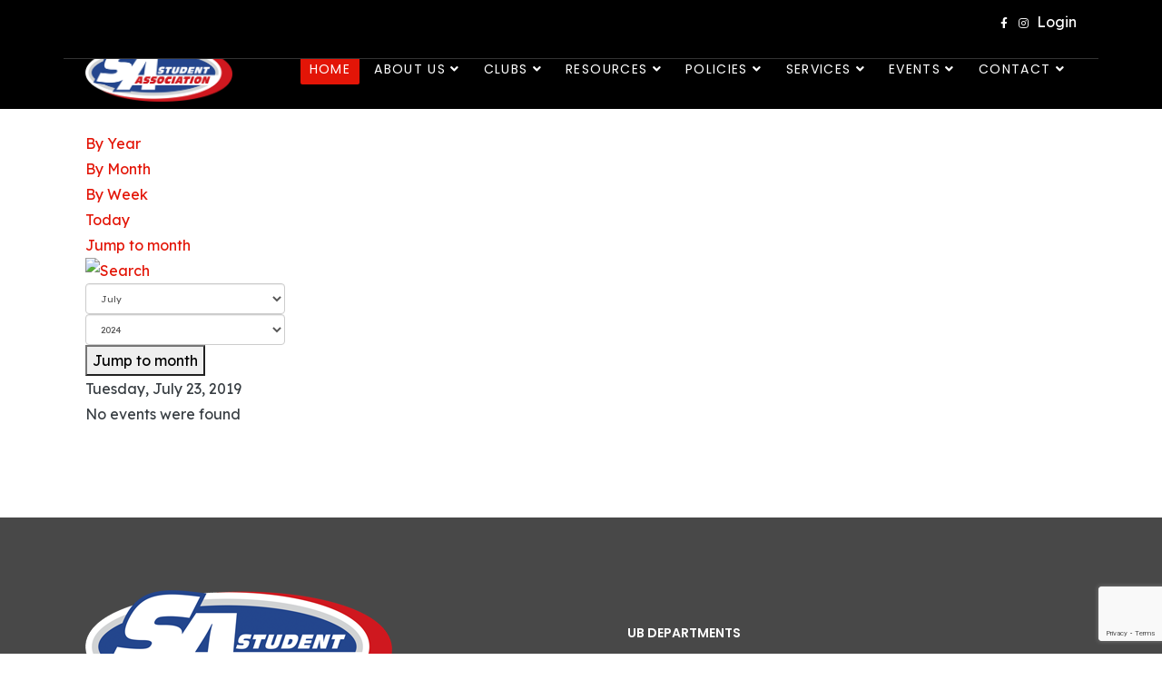

--- FILE ---
content_type: text/html; charset=utf-8
request_url: https://www.sa.buffalo.edu/component/jevents/eventsbyday/2019/7/23/14?Itemid=796
body_size: 13547
content:
<!DOCTYPE html>
<html xmlns="http://www.w3.org/1999/xhtml" xml:lang="en-us" lang="en-us" dir="ltr">

<head>
    <meta http-equiv="X-UA-Compatible" content="IE=edge">
    <meta name="viewport" content="width=device-width, initial-scale=1">
    <meta charset="utf-8">
	<meta name="robots" content="index,follow">
	<meta name="generator" content="Joomla! - Open Source Content Management">
	<title>Home</title>
	<link href="https://www.sa.buffalo.edu/index.php?option=com_jevents&amp;task=modlatest.rss&amp;format=feed&amp;type=rss&amp;Itemid=796&amp;modid=0" rel="alternate" type="application/rss+xml" title="RSS 2.0">
	<link href="https://www.sa.buffalo.edu/index.php?option=com_jevents&amp;task=modlatest.rss&amp;format=feed&amp;type=atom&amp;Itemid=796&amp;modid=0" rel="alternate" type="application/atom+xml" title="Atom 1.0">
	<link href="/images/UBSALogo/SAColorLogoTransparentBG-WebRez.png" rel="icon" type="image/vnd.microsoft.icon">
<link href="/media/vendor/bootstrap/css/bootstrap.min.css?5.3.8" rel="stylesheet">
	<link href="/media/vendor/joomla-custom-elements/css/joomla-alert.min.css?0.4.1" rel="stylesheet">
	<link href="/media/system/css/joomla-fontawesome.min.css" rel="stylesheet">
	<link href="/media/com_jevents/lib_jevmodal/css/jevmodal.css" rel="stylesheet">
	<link href="/components/com_jevents/assets/css/eventsadmin.css?v=3.6.95" rel="stylesheet">
	<link href="/components/com_jevents/views/flat/assets/css/events_css.css?v=3.6.95" rel="stylesheet">
	<link href="//fonts.googleapis.com/css?family=Lexend:100,200,300,regular,500,600,700,800,900&amp;amp;subset=latin" rel="stylesheet">
	<link href="//fonts.googleapis.com/css?family=PT+Serif:regular,italic,700,700italic&amp;amp;subset=latin-ext" rel="stylesheet">
	<link href="//fonts.googleapis.com/css?family=Poppins:100,100italic,200,200italic,300,300italic,regular,italic,500,500italic,600,600italic,700,700italic,800,800italic,900,900italic&amp;amp;subset=latin" rel="stylesheet">
	<link href="/templates/shaper_floox/css/bootstrap.min.css" rel="stylesheet">
	<link href="/templates/shaper_floox/css/joomla-fontawesome.min.css" rel="stylesheet">
	<link href="/templates/shaper_floox/css/font-awesome-v4-shims.min.css" rel="stylesheet">
	<link href="/templates/shaper_floox/css/floox-icon.css" rel="stylesheet">
	<link href="/templates/shaper_floox/css/legacy.css" rel="stylesheet">
	<link href="/templates/shaper_floox/css/template.css" rel="stylesheet">
	<link href="/templates/shaper_floox/css/presets/preset3.css" rel="stylesheet" class="preset">
	<link href="/templates/shaper_floox/css/frontend-edit.css" rel="stylesheet">
	<link href="/components/com_sppagebuilder/assets/css/font-awesome-6.min.css?3e7e96fad5e237fb2d5a081c6cb11212" rel="stylesheet">
	<link href="/components/com_sppagebuilder/assets/css/font-awesome-v4-shims.css?3e7e96fad5e237fb2d5a081c6cb11212" rel="stylesheet">
	<link href="/components/com_sppagebuilder/assets/css/animate.min.css?3e7e96fad5e237fb2d5a081c6cb11212" rel="stylesheet">
	<link href="/components/com_sppagebuilder/assets/css/sppagebuilder.css?3e7e96fad5e237fb2d5a081c6cb11212" rel="stylesheet">
	<link href="/components/com_sppagebuilder/assets/css/magnific-popup.css" rel="stylesheet">
	<link href="/components/com_sppagebuilder/assets/css/color-switcher.css?3e7e96fad5e237fb2d5a081c6cb11212" rel="stylesheet">
	<style>body{font-family:Lexend, sans-serif; font-size:16px; font-weight:normal; }</style>
	<style>h1{font-family:PT Serif, sans-serif; font-size:50px; font-weight:700; }</style>
	<style>h2{font-family:Lexend, sans-serif; font-size:35px; font-weight:800; }</style>
	<style>h3{font-family:Lexend, sans-serif; font-size:24px; font-weight:500; }</style>
	<style>h4{font-family:PT Serif, sans-serif; font-size:24px; font-weight:normal; }</style>
	<style>.sp-megamenu-parent{font-family:Lexend, sans-serif; font-weight:normal; }</style>
	<style>.floox-title{font-family:Poppins, sans-serif; font-weight:500; }</style>
	<style> div.sp-page-title h2{font-family:Poppins, sans-serif; font-weight:500; }</style>
	<style>.sp-my-account{font-family:Poppins, sans-serif; font-weight:500; }</style>
	<style>.sppb-addon-feature .sppb-feature-box-title{font-family:Poppins, sans-serif; font-weight:500; }</style>
	<style> .offcanvas-menu .contact-info span{font-family:Poppins, sans-serif; font-weight:500; }</style>
	<style> div.sp-page-title h3{font-family:Poppins, sans-serif; font-weight:500; }</style>
	<style>article.item .article-info-wrap .category-name{font-family:Poppins, sans-serif; font-weight:500; }</style>
	<style> .sp-select{font-family:Poppins, sans-serif; font-weight:500; }</style>
	<style>.sppb-carousel.milestone-slider .sppb-carousel-pro-text .about-company a{font-family:Poppins, sans-serif; font-weight:500; }</style>
	<style>.offcanvas-menu{font-family:Poppins, sans-serif; font-weight:500; }</style>
	<style>.categories-module{font-family:Poppins, sans-serif; font-weight:500; }</style>
	<style> .sppb-testimonial-pro-advanced .sppb-item .sppb-testimonial-client{font-family:Poppins, sans-serif; font-weight:500; }</style>
	<style>.classic-variation .sppb-fullwidth-title{font-family:Poppins, sans-serif; font-weight:500; }</style>
	<style> .sppb-progress-wrap .sppb-progress-text{font-family:Poppins, sans-serif; font-weight:500; }</style>
	<style> .sppb-addon-animated-number .sppb-animated-number{font-family:Poppins, sans-serif; font-weight:500; }</style>
	<style> .sppb-addon-animated-number .sppb-animated-number-title{font-family:Poppins, sans-serif; font-weight:500; }</style>
	<style> .sp-contact-info li{font-family:Poppins, sans-serif; font-weight:500; }</style>
	<style> ul.social-icons > li a{font-family:Poppins, sans-serif; font-weight:500; }</style>
	<style> .sp-floox-login.sp-mod-login{font-family:Poppins, sans-serif; font-weight:500; }</style>
	<style> .sp-floox-login.sp-mod-login a{font-family:Poppins, sans-serif; font-weight:500; }</style>
	<style> .sp-megamenu-parent{font-family:Poppins, sans-serif; font-weight:500; }</style>
	<style> #sp-bottom p{font-family:Poppins, sans-serif; font-weight:500; }</style>
	<style> #sp-bottom a{font-family:Poppins, sans-serif; font-weight:500; }</style>
	<style> #sp-bottom .sp-module-title{font-family:Poppins, sans-serif; font-weight:500; }</style>
	<style> #sp-bottom .acymailing_introtext{font-family:Poppins, sans-serif; font-weight:500; }</style>
	<style> #sp-bottom .acymailing_module_form .acysubbuttons input{font-family:Poppins, sans-serif; font-weight:500; }</style>
	<style> #sp-footer2 p{font-family:Poppins, sans-serif; font-weight:500; }</style>
	<style> .sp-copyright{font-family:Poppins, sans-serif; font-weight:500; }</style>
	<style> .alternate-title-font .sppb-addon-title{font-family:Poppins, sans-serif; font-weight:500; }</style>
	<style> .sppb-panel-title{font-family:Poppins, sans-serif; font-weight:500; }</style>
	<style> .sppb-cta-title{font-family:Poppins, sans-serif; font-weight:500; }</style>
	<style> .btn{font-family:Poppins, sans-serif; font-weight:500; }</style>
	<style> .sppb-btn{font-family:Poppins, sans-serif; font-weight:500; }</style>
	<style> .sppb-carousel.milestone-slider .sppb-carousel-pro-text .about-company div a{font-family:Poppins, sans-serif; font-weight:500; }</style>
	<style> .sppb-addon-tab .sppb-tab .sppb-nav-tabs li a{font-family:Poppins, sans-serif; font-weight:500; }</style>
	<style> .font-family2{font-family:Poppins, sans-serif; font-weight:500; }</style>
	<style>.font-family2 .sppb-addon-title{font-family:Poppins, sans-serif; font-weight:500; }</style>
	<style>article.item .article-info{font-family:Poppins, sans-serif; font-weight:500; }</style>
	<style> .sppb-pricing-box .sppb-pricing-header .sppb-pricing-title{font-family:Poppins, sans-serif; font-weight:500; }</style>
	<style> .sppb-pricing-price{font-family:Poppins, sans-serif; font-weight:500; }</style>
	<style> .sppb-pricing-duration{font-family:Poppins, sans-serif; font-weight:500; }</style>
	<style> .sp-simpleportfolio .sp-simpleportfolio-filter > ul > li > a{font-family:Poppins, sans-serif; font-weight:500; }</style>
	<style> .sp-simpleportfolio-title{font-family:Poppins, sans-serif; font-weight:500; }</style>
	<style> .sp-simpleportfolio-tags{font-family:Poppins, sans-serif; font-weight:500; }</style>
	<style> .contact-form-section .sppb-addon-header .sppb-addon-title{font-family:Poppins, sans-serif; font-weight:500; }</style>
	<style> .contact-form-section .sppb-addon-raw-html *{font-family:Poppins, sans-serif; font-weight:500; }</style>
	<style> .creative-variation .sppb-fullwidth-title{font-family:Poppins, sans-serif; font-weight:500; }</style>
	<style> .sppb-meta-category a{font-family:Poppins, sans-serif; font-weight:500; }</style>
	<style> .sppb-addon-article-info-wrap h3{font-family:Poppins, sans-serif; font-weight:500; }</style>
	<style> span.sppb-meta-date{font-family:Poppins, sans-serif; font-weight:500; }</style>
	<style> .sppb-slidehsow-sub-title{font-family:Poppins, sans-serif; font-weight:500; }</style>
	<style> .entry-header h2{font-family:Poppins, sans-serif; font-weight:500; }</style>
	<style> .sp-module .sp-module-title{font-family:Poppins, sans-serif; font-weight:500; }</style>
	<style> .acymailing_introtext h3{font-family:Poppins, sans-serif; font-weight:500; }</style>
	<style>  .category-tag a{font-family:Poppins, sans-serif; font-weight:500; }</style>
	<style>  .entry-header-wrap .category-name a{font-family:Poppins, sans-serif; font-weight:500; }</style>
	<style> article.item-page .sppb-addon-header .sppb-addon-title{font-family:Poppins, sans-serif; font-weight:500; }</style>
	<style> article.item-page .sppb-addon-text-block .sppb-addon-title{font-family:Poppins, sans-serif; font-weight:500; }</style>
	<style> .helix-social-share-icon ul li a{font-family:Poppins, sans-serif; font-weight:500; }</style>
	<style> .author-details span{font-family:Poppins, sans-serif; font-weight:500; }</style>
	<style> .sppb-nav-tabs-content .sppb-tab-pane .title{font-family:Poppins, sans-serif; font-weight:500; }</style>
	<style>body.view-article div.article-details-wrap .col-sm-3 {display:none;}
body.view-article div.article-details-wrap .col-sm-9 {width:100%}

.page-header {padding-top: 10px;}

.mpr1{
text-transform: uppercase !important; 
font-weight: 600 !important;
}

.sp-megamenu-parent > li > a, .sp-megamenu-parent > li > span {
    padding: 0 10px !important;
}

div#maximenuck178 ul.maximenuck {
    background: #dc3545 !important;
    border-top: none !important;
}

div#maximenuck178 ul.maximenuck li.maximenuck.level1 {
    padding-right: 30px !important;
}

div#maximenuck178 div.floatck {
    background: #c92100 !important;
}

div#maximenuck178 ul.maximenuck li.maximenuck a, div#maximenuck178 ul.maximenuck li.maximenuck span.separator, div#maximenuck178 ul.maximenuck2 a, div#maximenuck178 ul.maximenuck2 li.maximenuck span.separator {
    color: #ffffff !important;
}

div#maximenuck178 ul.maximenuck li.maximenuck.level1:hover, div#maximenuck178 ul.maximenuck li.maximenuck.level1.active, div#maximenuck178 ul.maximenuck li.maximenuck.level1.clickedck {
    background: #ffffff !important;
}

#sp-top-bar .sp-my-account {
    padding-left: 20px;
}</style>
	<style>@media (min-width: 1400px) {
.container {
max-width: 1140px;
}
}</style>
	<style>#sp-bottom{ background-color:#484848;padding:80px 0 0px 0; }</style>
	<style>#sp-footer{ background-color:#484848;padding:30px 0 32px 0; }</style>
	<style>@media(min-width: 1400px) {.sppb-row-container { max-width: 1320px; }}</style>
<script type="application/json" class="joomla-script-options new">{"joomla.jtext":{"MDL_MODALTXT_CLOSE":"close","MDL_MODALTXT_PREVIOUS":"previous","MDL_MODALTXT_NEXT":"next","ERROR":"Error","MESSAGE":"Message","NOTICE":"Notice","WARNING":"Warning","JCLOSE":"Close","JOK":"OK","JOPEN":"Open"},"system.paths":{"root":"","rootFull":"https:\/\/www.sa.buffalo.edu\/","base":"","baseFull":"https:\/\/www.sa.buffalo.edu\/"},"csrf.token":"cc2cb590ff2addf16528e49125948c71"}</script>
	<script src="/media/system/js/core.min.js?a3d8f8"></script>
	<script src="/media/vendor/jquery/js/jquery.min.js?3.7.1"></script>
	<script src="/media/legacy/js/jquery-noconflict.min.js?504da4"></script>
	<script src="/media/vendor/bootstrap/js/modal.min.js?5.3.8" type="module"></script>
	<script src="/media/vendor/bootstrap/js/alert.min.js?5.3.8" type="module"></script>
	<script src="/media/vendor/bootstrap/js/button.min.js?5.3.8" type="module"></script>
	<script src="/media/vendor/bootstrap/js/carousel.min.js?5.3.8" type="module"></script>
	<script src="/media/vendor/bootstrap/js/collapse.min.js?5.3.8" type="module"></script>
	<script src="/media/vendor/bootstrap/js/dropdown.min.js?5.3.8" type="module"></script>
	<script src="/media/vendor/bootstrap/js/offcanvas.min.js?5.3.8" type="module"></script>
	<script src="/media/vendor/bootstrap/js/popover.min.js?5.3.8" type="module"></script>
	<script src="/media/vendor/bootstrap/js/scrollspy.min.js?5.3.8" type="module"></script>
	<script src="/media/vendor/bootstrap/js/tab.min.js?5.3.8" type="module"></script>
	<script src="/media/vendor/bootstrap/js/toast.min.js?5.3.8" type="module"></script>
	<script src="/media/system/js/messages.min.js?9a4811" type="module"></script>
	<script src="/components/com_jevents/assets/js/jQnc.min.js?v=3.6.95"></script>
	<script src="/media/com_jevents/lib_jevmodal/js/jevmodal.min.js"></script>
	<script src="/components/com_jevents/assets/js/view_detailJQ.min.js?v=3.6.95"></script>
	<script src="/templates/shaper_floox/js/bootstrap.min.js"></script>
	<script src="/templates/shaper_floox/js/jquery.sticky.js"></script>
	<script src="/templates/shaper_floox/js/main.js"></script>
	<script src="/templates/shaper_floox/js/frontend-edit.js"></script>
	<script src="https://www.google.com/recaptcha/api.js?render=6LeU4TcdAAAAAPKH-QL1XmgAsG14VX0V_4AsyPDq"></script>
	<script src="/components/com_sppagebuilder/assets/js/jquery.parallax.js?3e7e96fad5e237fb2d5a081c6cb11212"></script>
	<script src="/components/com_sppagebuilder/assets/js/sppagebuilder.js?3e7e96fad5e237fb2d5a081c6cb11212" defer></script>
	<script src="/components/com_sppagebuilder/assets/js/addons/text_block.js"></script>
	<script src="/components/com_sppagebuilder/assets/js/jquery.magnific-popup.min.js"></script>
	<script src="/components/com_sppagebuilder/assets/js/addons/image.js"></script>
	<script src="/components/com_sppagebuilder/assets/js/color-switcher.js?3e7e96fad5e237fb2d5a081c6cb11212"></script>
	<script>document.addEventListener('DOMContentLoaded', function() {
   // bootstrap may not be available if this module is loaded remotely
    if (typeof bootstrap === 'undefined') return;
   var elements = document.querySelectorAll(".hasjevtip");
   elements.forEach(function(myPopoverTrigger)
   {
        myPopoverTrigger.addEventListener('inserted.bs.popover', function () {
            var title = myPopoverTrigger.getAttribute('data-bs-original-title') || false;
            const popover = bootstrap.Popover.getInstance(myPopoverTrigger);
            if (popover && popover.tip) 
            {
                var header = popover.tip.querySelector('.popover-header');
                var body = popover.tip.querySelector('.popover-body');
                var popoverContent = "";
                if (title)
                {
                    popoverContent += title;
                }
                var content = myPopoverTrigger.getAttribute('data-bs-original-content') || false;
                if (content)
                {
                    popoverContent += content;
                }

                if (header) {
                    header.outerHTML = popoverContent;
                }
                else if (body) {
                    body.outerHTML = popoverContent;
                }

                if (popover.tip.querySelector('.jev-click-to-open a') && 'ontouchstart' in document.documentElement)
                {
                    popover.tip.addEventListener('touchstart', function() {
                       document.location = popover.tip.querySelector('.jev-click-to-open a').href;
                    });
                }
            }
        });

        var title = myPopoverTrigger.getAttribute('data-bs-original-title') || false;
        const popover = bootstrap.Popover.getInstance(myPopoverTrigger);
        if (popover && (popover.tip || title)) 
        {
            if ('ontouchstart' in document.documentElement) {        
                myPopoverTrigger.addEventListener('click', preventPopoverTriggerClick);
            }
        }
   });
});
function preventPopoverTriggerClick(event)
{
    event.preventDefault();
}
</script>
	<script>
var sp_preloader = '0';
</script>
	<script>
var sp_gotop = '1';
</script>
	<script>
var sp_offanimation = 'default';
</script>
	<script>if (typeof window.grecaptcha !== 'undefined') { grecaptcha.ready(function() { grecaptcha.execute("6LeU4TcdAAAAAPKH-QL1XmgAsG14VX0V_4AsyPDq", {action:'homepage'});}); }</script>
	<script>
				document.addEventListener("DOMContentLoaded", () =>{
					window.htmlAddContent = window?.htmlAddContent || "";
					if (window.htmlAddContent) {
        				document.body.insertAdjacentHTML("beforeend", window.htmlAddContent);
					}
				});
			</script>
	<script>
			const initColorMode = () => {
				const colorVariableData = [];
				const sppbColorVariablePrefix = "--sppb";
				let activeColorMode = localStorage.getItem("sppbActiveColorMode") || "";
				activeColorMode = "";
				const modes = [];

				if(!modes?.includes(activeColorMode)) {
					activeColorMode = "";
					localStorage.setItem("sppbActiveColorMode", activeColorMode);
				}

				document?.body?.setAttribute("data-sppb-color-mode", activeColorMode);

				if (!localStorage.getItem("sppbActiveColorMode")) {
					localStorage.setItem("sppbActiveColorMode", activeColorMode);
				}

				if (window.sppbColorVariables) {
					const colorVariables = typeof(window.sppbColorVariables) === "string" ? JSON.parse(window.sppbColorVariables) : window.sppbColorVariables;

					for (const colorVariable of colorVariables) {
						const { path, value } = colorVariable;
						const variable = String(path[0]).trim().toLowerCase().replaceAll(" ", "-");
						const mode = path[1];
						const variableName = `${sppbColorVariablePrefix}-${variable}`;

						if (activeColorMode === mode) {
							colorVariableData.push(`${variableName}: ${value}`);
						}
					}

					document.documentElement.style.cssText += colorVariableData.join(";");
				}
			};

			window.sppbColorVariables = [];
			
			initColorMode();

			document.addEventListener("DOMContentLoaded", initColorMode);
		</script>
	<!--[if lte IE 6]>
<link rel="stylesheet" href="https://www.sa.buffalo.edu/components/com_jevents/views/flat/assets/css/ie6.css" />
<![endif]-->
    </head>

<body class="site com-jevents view- no-layout task-day.listevents itemid-796 en-us ltr  sticky-header layout-fluid header-transparent off-canvas-menu-init">

    <div class="body-wrapper">
        <div class="body-innerwrapper">
            <section id="sp-top-bar"><div class="container"><div class="row"><div id="sp-top1" class="col-6 col-lg-6 "><div class="sp-column "></div></div><div id="sp-top2" class="col-6 col-lg-6 "><div class="sp-column "><ul class="social-icons"><li><a target="_blank" href="https://www.facebook.com/UBStudentAssociation"><i class="fa fa-facebook"></i></a></li><li><a target="_blank" href="https://www.instagram.com/ub_sa/"><i class="fa fa-instagram"></i></a></li></ul><div class="sp-module "><div class="sp-module-content">
<div id="mod-custom185" class="mod-custom custom">
    <p><a href="https://www.sa.buffalo.edu/login" style="color: #ffffff;">&nbsp;&nbsp;Login</a></p></div>
</div></div><ul class="sp-my-account"></ul></div></div></div></div></section><header id="sp-header"><div class="container"><div class="row"><div id="sp-logo" class="col-8 col-lg-2 "><div class="sp-column "><div class="logo"><a href="/"><img class="sp-default-logo d-none d-lg-block" src="/images/UBSALogo/SAColorLogoTransparentBG-WebRez.png" srcset="/images/UBSALogo/SAColorLogoTransparentBG-WebRez.png 2x" alt="UB Student Association Website"><img class="sp-default-logo d-block d-lg-none" src="/images/UBSALogo/SAColorLogoTransparentBG-WebRez.png" alt="UB Student Association Website"></a></div></div></div><div id="sp-menu" class="col-4 col-lg-10 "><div class="sp-column ">			<div class='sp-megamenu-wrapper'>
				<a id="offcanvas-toggler" class="d-block d-lg-none" aria-label="Helix3 Megamenu Options" href="#"><i class="fa fa-bars" aria-hidden="true" title="Helix3 Megamenu Options"></i></a>
				<ul class="sp-megamenu-parent menu-slide-down d-none d-lg-block"><li class="sp-menu-item current-item active"><a  href="/"  >Home</a></li><li class="sp-menu-item sp-has-child"><a  href="/about"  >About Us</a><div class="sp-dropdown sp-dropdown-main sp-menu-right" style="width: 240px;"><div class="sp-dropdown-inner"><ul class="sp-dropdown-items"><li class="sp-menu-item"><a  href="/about/senate-meeting-minutes"  >Senate Meeting Minutes</a></li><li class="sp-menu-item"><a  href="/about/by-laws"  >By Laws</a></li><li class="sp-menu-item sp-has-child"><a  href="/about/student-government"  >Student Government</a><div class="sp-dropdown sp-dropdown-sub sp-menu-right" style="width: 240px;"><div class="sp-dropdown-inner"><ul class="sp-dropdown-items"><li class="sp-menu-item"><a  href="/about/student-government/run-for-office-sa-elections"  >Run for Office &amp; SA Elections</a></li></ul></div></div></li><li class="sp-menu-item"><a  href="/about/petition-to-run-for-office"  >Petition to Run for Office</a></li><li class="sp-menu-item sp-has-child"><a  href="/about/departments"  >Departments</a><div class="sp-dropdown sp-dropdown-sub sp-menu-right" style="width: 240px;"><div class="sp-dropdown-inner"><ul class="sp-dropdown-items"><li class="sp-menu-item"><a  href="/about/departments/student-affairs"  >Student Affairs</a></li><li class="sp-menu-item"><a  href="/about/departments/entertainment"  >Entertainment &amp; Programming</a></li><li class="sp-menu-item sp-has-child"><a  href="/about/departments/finance"  >Finance</a><div class="sp-dropdown sp-dropdown-sub sp-menu-right" style="width: 240px;"><div class="sp-dropdown-inner"><ul class="sp-dropdown-items"><li class="sp-menu-item"><a  href="https://safe.sa.buffalo.edu/general-ledger" rel="noopener noreferrer" target="_blank" >General Ledger</a></li><li class="sp-menu-item"><a  href="https://safe.sa.buffalo.edu/" rel="noopener noreferrer" target="_blank" >SAFE</a></li><li class="sp-menu-item"><a  href="/about/departments/finance/faqs"  >FAQs</a></li><li class="sp-menu-item"><a  href="/about/departments/finance/handbook"  >Handbook</a></li></ul></div></div></li><li class="sp-menu-item"><a  href="/about/departments/media-and-marketing"  >Media and Marketing</a></li></ul></div></div></li><li class="sp-menu-item"><a  href="/about/fee-referendum"  >Student Activity Fee &amp; Referendum</a></li><li class="sp-menu-item"><a  href="/about/brand-identity"  >Brand &amp; Identity</a></li><li class="sp-menu-item"><a  href="/about/sa-news-releases"  >SA News Releases</a></li></ul></div></div></li><li class="sp-menu-item sp-has-child"><a  href="/clubs"  >Clubs</a><div class="sp-dropdown sp-dropdown-main sp-menu-right" style="width: 240px;"><div class="sp-dropdown-inner"><ul class="sp-dropdown-items"><li class="sp-menu-item"><a  href="/clubs/academic-council"  >Academic Council</a></li><li class="sp-menu-item"><a  href="/clubs/engineering-council"  >Engineering Council</a></li><li class="sp-menu-item"><a  href="/clubs/hobby-council"  >Hobby Council</a></li><li class="sp-menu-item"><a  href="/clubs/international-council"  >International Council</a></li><li class="sp-menu-item"><a  href="/clubs/p-o-c-council"  >P.O.C. Council</a></li><li class="sp-menu-item"><a  href="/clubs/special-interest-council"  >Special Interest Council</a></li><li class="sp-menu-item"><a  href="/clubs/sports-council"  >Sports Council</a></li><li class="sp-menu-item"><a  href="/resources/club-info/application-for-club-recognition"  >Start a new club</a></li></ul></div></div></li><li class="sp-menu-item sp-has-child"><a  href="javascript:void(0);"  >Resources</a><div class="sp-dropdown sp-dropdown-main sp-dropdown-mega sp-menu-center" style="width: 1200px;left: -600px;"><div class="sp-dropdown-inner"><div class="row"><div class="col-sm-2"><ul class="sp-mega-group"><li class="sp-menu-item sp-has-child"><a class="sp-group-title" href="javascript:void(0);"  >Contract Forms</a><ul class="sp-mega-group-child sp-dropdown-items"><li class="sp-menu-item"><a  href="/resources/contract-forms/contracts-overview"  >Contracts Overview</a></li><li class="sp-menu-item"><a  href="/resources/contract-forms/artist-performer"  >Artist/Performer</a></li><li class="sp-menu-item"><a  href="/resources/contract-forms/catering"  >Catering</a></li><li class="sp-menu-item"><a  href="/resources/contract-forms/club-fundraising-agreement"  >Club Fundraising Agreement</a></li><li class="sp-menu-item"><a  href="/resources/contract-forms/coaching-agreement"  >Coaching Agreement</a></li><li class="sp-menu-item"><a  href="/resources/contract-forms/league-agreements"  >League Agreements</a></li><li class="sp-menu-item"><a  href="/resources/contract-forms/misc"  >Misc</a></li><li class="sp-menu-item"><a  href="https://www.sa.buffalo.edu/images/files/SA-Docs/Referee_Contract_v.2.pdf"  >Referee Agreement</a></li><li class="sp-menu-item"><a  href="/resources/contract-forms/venue"  >Venue</a></li></ul></li></ul></div><div class="col-sm-2"><ul class="sp-mega-group"><li class="sp-menu-item sp-has-child"><a class="sp-group-title" href="javascript:void(0);"  >Service Requests</a><ul class="sp-mega-group-child sp-dropdown-items"><li class="sp-menu-item"><a  href="/resources/service-requests/alcohol-request"  >Alcohol Request</a></li><li class="sp-menu-item"><a  href="/resources/service-requests/certificate-of-insurance"  >Certificate of Insurance</a></li><li class="sp-menu-item"><a  href="/resources/service-requests/club-tabling-signup"  >Club Tabling Signup</a></li><li class="sp-menu-item"><a  href="/resources/service-requests/elections-and-credentials"  >Elections and Credentials</a></li><li class="sp-menu-item"><a  href="/resources/service-requests/event-volunteer-opportunities"  >Event Volunteer Opportunities</a></li><li class="sp-menu-item"><a  href="https://resources.sa.buffalo.edu"  >Resources (sound, lights, games, etc)</a></li><li class="sp-menu-item"><a  href="/resources/service-requests/vehicles"  >Vehicles</a></li></ul></li></ul></div><div class="col-sm-2"><ul class="sp-mega-group"><li class="sp-menu-item sp-has-child"><a class="sp-group-title" href="javascript:void(0);"  >Finance</a><ul class="sp-mega-group-child sp-dropdown-items"><li class="sp-menu-item"><a  href="https://safe.sa.buffalo.edu"  >SAFE</a></li><li class="sp-menu-item"><a  href="https://safe.sa.buffalo.edu/vendors/preferred"  >Approved Vendor List</a></li><li class="sp-menu-item"><a  href="https://safe.sa.buffalo.edu/general-ledger" rel="noopener noreferrer" target="_blank" >General Ledger</a></li><li class="sp-menu-item"><a  href="/resources/finance/club-fundraising-request"  >Club Fundraising Request</a></li><li class="sp-menu-item"><a  href="/resources/finance/hotel"  >Hotel</a></li><li class="sp-menu-item"><a  href="/resources/finance/merchandise-form"  >Merchandise Sale Form</a></li><li class="sp-menu-item"><a  href="/resources/finance/supplemental-funding-requests"  >Supplemental Funding Requests</a></li><li class="sp-menu-item"><a  href="/resources/finance/travel-estimate-request-form"  >Travel Estimate Request form</a></li><li class="sp-menu-item"><a  href="/resources/finance/event-data-form"  >Ticket Sale Request</a></li><li class="sp-menu-item"><a  href="/resources/finance/utensil-request-form"  >Utensil Request form</a></li><li class="sp-menu-item"><a  href="/resources/finance/wegmans-catering"  >Wegmans Catering</a></li></ul></li></ul></div><div class="col-sm-2"><ul class="sp-mega-group"><li class="sp-menu-item sp-has-child"><a class="sp-group-title" href="javascript:void(0);"  >Club Info</a><ul class="sp-mega-group-child sp-dropdown-items"><li class="sp-menu-item"><a  href="/resources/club-info/application-for-club-recognition"  >Application for Club Recognition</a></li><li class="sp-menu-item"><a  href="/resources/club-info/club-constitution-submission"  >Club Constitution Submission</a></li><li class="sp-menu-item"><a  href="/resources/club-info/club-info-update"  >Club Info Update</a></li><li class="sp-menu-item"><a  href="/resources/club-info/club-officer-update"  >Club Officer Update</a></li><li class="sp-menu-item"><a  href="/resources/club-info/club-officer-vacancy"  >Club Officer Vacancy</a></li></ul></li></ul></div><div class="col-sm-2"><ul class="sp-mega-group"><li class="sp-menu-item sp-has-child"><a class="sp-group-title" href="javascript:void(0);"  >Miscellaneous</a><ul class="sp-mega-group-child sp-dropdown-items"><li class="sp-menu-item"><a  href="/resources/miscellaneous/excuse-letter-request"  >Excuse Letter Request</a></li><li class="sp-menu-item"><a  href="/resources/miscellaneous/event-planning-guide"  >Event Planning Guide</a></li><li class="sp-menu-item"><a  href="/resources/miscellaneous/logos-trademarks-and-licensing"  >Logos, Trademarks, and Licensing</a></li><li class="sp-menu-item"><a  href="https://signhere.sa.buffalo.edu/" rel="noopener noreferrer" target="_blank" >SignHere System</a></li><li class="sp-menu-item"><a  href="/resources/miscellaneous/spring-break-proposal"  >Spring Break Proposal</a></li></ul></li></ul></div><div class="col-sm-2"><ul class="sp-mega-group"><li class="sp-menu-item sp-has-child"><a class="sp-group-title" href="javascript:void(0);"  >Media &amp; Marketing</a><ul class="sp-mega-group-child sp-dropdown-items"><li class="sp-menu-item"><a  href="/resources/media-marketing/add-your-event-to-sa-website"  >Add your event to SA Website</a></li><li class="sp-menu-item"><a  href="/resources/media-marketing/graphic-artist-request"  >Graphic Artist Request</a></li><li class="sp-menu-item"><a  href="/resources/media-marketing/photo-video-request"  >Photo &amp; Video Request</a></li></ul></li></ul></div></div></div></div></li><li class="sp-menu-item sp-has-child"><a  href="javascript:void(0);"  >Policies</a><div class="sp-dropdown sp-dropdown-main sp-dropdown-mega sp-menu-full container" style=""><div class="sp-dropdown-inner"><div class="row"><div class="col-sm-4"><ul class="sp-mega-group"><li class="sp-menu-item sp-has-child"><a class="sp-group-title" href="javascript:void(0);"  >Club Policies</a><ul class="sp-mega-group-child sp-dropdown-items"><li class="sp-menu-item"><a  href="/images/Policy_Library/Club_Policies/Annual_Registration_and_Requirements_for_Recognition_Policy_-_08-27-2025.pdf"  >Annual Registration</a></li><li class="sp-menu-item"><a  href="/images/Policy_Library/Club_Policies/Club_Constitution_Policy_-_05-16-2025.pdf"  >Club Constitutions</a></li><li class="sp-menu-item"><a  href="/images/Policy_Library/Club_Policies/Club_Membership_Policy_Spring_2023.pdf"  >Club Membership</a></li><li class="sp-menu-item"><a  href="/images/Policy_Library/Club_Policies/Club_Officers_Policy_July_2023.pdf"  >Club Officers</a></li><li class="sp-menu-item"><a  href="/images/Policy_Library/Club_Policies/Coach_Policy_August_2024.pdf"  >Coach</a></li><li class="sp-menu-item"><a  href="/images/Policy_Library/Club_Policies/New_Club_Recognition_Policy_-_November_2025.pdf"  >New Club Recognition</a></li><li class="sp-menu-item"><a  href="/images/Policy_Library/Club_Policies/Club_Violations_Policy_December_2025.pdf"  >Club Violations</a></li></ul></li></ul></div><div class="col-sm-4"><ul class="sp-mega-group"><li class="sp-menu-item sp-has-child"><a class="sp-group-title" href="javascript:void(0);"  >Finance Policies</a><ul class="sp-mega-group-child sp-dropdown-items"><li class="sp-menu-item"><a  href="/images/Policy_Library/Finance_Policies/Club_Budget_Policy_October_2025.pdf"  >Budget</a></li><li class="sp-menu-item"><a  href="/images/Policy_Library/Finance_Policies/Capital_Equipment_and_Disposal_Policy_-_05-16-2025.pdf"  >Capital Equipment</a></li><li class="sp-menu-item"><a  href="/images/Policy_Library/Finance_Policies/Contracts_Policy_-_05-16-2025.pdf"  >Contracts</a></li><li class="sp-menu-item"><a  href="/images/Policy_Library/Finance_Policies/Encumbrance_and_Expenditure_Policy_-_08-27-2025.pdf"  >Encumbrance</a></li><li class="sp-menu-item"><a  href="/images/Policy_Library/Finance_Policies/Fundraising_Revenue_and_Rollover_Policy_-_08-27-2025.pdf"  >Fundraising Revenue</a></li><li class="sp-menu-item"><a  href="/images/Policy_Library/Finance_Policies/Inventory_Policy_-_08-27-2025.pdf"  >Inventory</a></li><li class="sp-menu-item"><a  href="/images/Policy_Library/Finance_Policies/Reserve_Funds_and_Long_Term_Planning.pdf"  >Reserve Funds</a></li><li class="sp-menu-item"><a  href="/images/Policy_Library/Finance_Policies/Safeguarding_Cash_and_Cash_Equivalents_Policy_March_2023.pdf"  >Safeguarding Cash</a></li><li class="sp-menu-item"><a  href="/images/Policy_Library/Finance_Policies/Ticketing_and_Merchandise_Sales_Policy_August_2024.pdf"  >Ticketing and Merchandise</a></li><li class="sp-menu-item"><a  href="/images/Policy_Library/Finance_Policies/Supplemental_Funding_Policy_October_2025.pdf"  >Supplemental Funding</a></li></ul></li></ul></div><div class="col-sm-4"><ul class="sp-mega-group"><li class="sp-menu-item sp-has-child"><a class="sp-group-title" href="javascript:void(0);"  >SA Policies</a><ul class="sp-mega-group-child sp-dropdown-items"><li class="sp-menu-item"><a  href="/images/Policy_Library/SA_Policies/Alcohol_Policy_-_05-16-2025.pdf"  >Alcohol</a></li><li class="sp-menu-item"><a  href="/images/Policy_Library/SA_Policies/Approved_Driver_Policy_Spring_2023.pdf"  >Approved Driver</a></li><li class="sp-menu-item"><a  href="/images/Policy_Library/SA_Policies/Code_of_Ethics_-_Spring_2022.pdf"  >Code of Ethics</a></li><li class="sp-menu-item"><a  href="/images/Policy_Library/SA_Policies/Conflict_of_Interest_Policy_March_2021.pdf"  >Conflict of Interest</a></li><li class="sp-menu-item"><a  href="/images/Policy_Library/SA_Policies/Election%20Rules%20-%2005-16-2025%20corrected.pdf"  >Election Rules</a></li><li class="sp-menu-item"><a  href="/images/Policy_Library/SA_Policies/Fee_Waiver_Policy_Spring_2022.pdf"  >Fee Waiver</a></li><li class="sp-menu-item"><a  href="/images/Policy_Library/SA_Policies/Fraud_and_Irregularities_Awareness_and_Reporting_Policy_-_05-16-2025.pdf"  >Fraud</a></li><li class="sp-menu-item"><a  href="/images/Policy_Library/SA_Policies/Insurance_Policy_Spring_2023.pdf"  >Insurance</a></li><li class="sp-menu-item"><a  href="/images/Policy_Library/SA_Policies/Internal_Controls_Policy_July_2024.pdf"  >Internal Controls</a></li><li class="sp-menu-item"><a  href="/images/Policy_Library/SA_Policies/Travel_Policy_October_2025.pdf"  >Travel</a></li><li class="sp-menu-item"><a  href="/images/Policy_Library/SA_Policies/Vehicle_Policy_July_2024.pdf"  >Vehicle</a></li><li class="sp-menu-item"><a  href="/images/Policy_Library/SA_Policies/Whistleblower_Policy_September_2024.pdf"  >Whistleblower</a></li><li class="sp-menu-item"><a  href="/images/Policy_Library/SA_Policies/Senate_Rules_of_Procedure_October_2025.pdf"  >Senate Rules of Procedure</a></li></ul></li></ul></div></div></div></div></li><li class="sp-menu-item sp-has-child"><a  href="/services"  >Services</a><div class="sp-dropdown sp-dropdown-main sp-menu-right" style="width: 240px;"><div class="sp-dropdown-inner"><ul class="sp-dropdown-items"><li class="sp-menu-item"><a  href="/services/legal-consultations"  >Legal Consultations</a></li><li class="sp-menu-item"><a  href="/services/kayaking"  >Kayaking</a></li><li class="sp-menu-item"><a  href="/services/reduced-tickets"  >Reduced Tickets</a></li><li class="sp-menu-item"><a  href="/services/tutoring"  >Tutoring</a></li><li class="sp-menu-item"><a  href="https://www.buffalo.edu/studentlife/help/emergency/food-support.html"  >Blue Table Food Pantry</a></li></ul></div></div></li><li class="sp-menu-item sp-has-child"><a  href="/events"  >Events</a><div class="sp-dropdown sp-dropdown-main sp-menu-right" style="width: 240px;"><div class="sp-dropdown-inner"><ul class="sp-dropdown-items"><li class="sp-menu-item"><a  href="/events/calendar"  >Calendar</a></li><li class="sp-menu-item"><a  href="/events/fest"  >Fest</a></li><li class="sp-menu-item"><a  href="/events/homecoming"  >Homecoming Carnival</a></li><li class="sp-menu-item"><a  href="/events/bullsapalooza"  >Bullsapalooza</a></li><li class="sp-menu-item"><a  href="/events/international-fiesta"  >International Fiesta</a></li><li class="sp-menu-item"><a  href="/events/psychic-fair"  >Psychic Fair</a></li><li class="sp-menu-item"><a  href="/events/student-choice-speaker-series"  >Student Choice Speaker</a></li><li class="sp-menu-item"><a  href="/events/comedy-series"  >Comedy Series</a></li><li class="sp-menu-item"><a  href="/events/summer-film-series"  >Summer Film Series</a></li></ul></div></div></li><li class="sp-menu-item sp-has-child"><a  href="/contact"  >Contact</a><div class="sp-dropdown sp-dropdown-main sp-menu-right" style="width: 240px;"><div class="sp-dropdown-inner"><ul class="sp-dropdown-items"><li class="sp-menu-item"><a  href="https://secure4.saashr.com/ta/6163558.careers?CareersSearch"  >Join SA</a></li></ul></div></div></li></ul>			</div>
		</div></div></div></div></header><section id="sp-page-title"><div class="row"><div id="sp-title" class="col-lg-12 "><div class="sp-column "></div></div></div></section><section id="sp-main-body"><div class="container"><div class="row"><div id="sp-component" class="col-lg-12 "><div class="sp-column "><div id="system-message-container" aria-live="polite"></div>
<!-- Event Calendar and Lists Powered by JEvents //-->
		<div id="jevents">
	<div class="contentpaneopen jeventpage     jevbootstrap" id="jevents_header">
							<ul class="actions">
										<li class="print-icon">
							<a href="javascript:void(0);" rel="nofollow"
							   onclick="window.open('/component/jevents/eventsbyday/2019/7/23/14?Itemid=796&amp;print=1&amp;pop=1&amp;tmpl=component', 'win2', 'status=no,toolbar=no,scrollbars=yes,titlebar=no,menubar=no,resizable=yes,width=600,height=600,directories=no,location=no');"
							   title="Print">
								<span class="icon-print"> </span>
							</a>
						</li> 			</ul>
				</div>
	<div class="jev_clear"></div>
	<div class="contentpaneopen  jeventpage   jevbootstrap" id="jevents_body">
	<div class='jev_pretoolbar'></div>				<div class="new-navigation">
			<div class="nav-items">
									<div id="nav-year" >
						<a href="/component/jevents/eventsbyyear/2019/14?Itemid=796"
						   title="By Year">
							By Year</a>
					</div>
													<div id="nav-month">
						<a href="/component/jevents/monthcalendar/2019/7/14?Itemid=796"
						   title="By Month">                            By Month</a>
					</div>
													<div id="nav-week">
						<a href="/component/jevents/eventsbyweek/2019/07/21/14?Itemid=796"
						   title="By Week">
							By Week</a>
					</div>
													<div id="nav-today" class="active">
						<a href="/component/jevents/eventsbyday/2026/1/18/14?Itemid=796"
						   title="Today">
							Today</a>
					</div>
															<div id="nav-jumpto">
			<a href="#"
			   onclick="if (jevjq('#jumpto').hasClass('jev_none')) {jevjq('#jumpto').removeClass('jev_none');} else {jevjq('#jumpto').addClass('jev_none')}return false;"
			   title="Jump to month">
				Jump to month			</a>
		</div>
																						</div>
							<div id="nav-search">
					<a href="/component/jevents/search_form/14?Itemid=796"
					   title="Search">
						<img src="https://www.sa.buffalo.edu/components/com_jevents/views/flat/assets/images/icon-search.gif" alt="Search"/>
					</a>
				</div>
								<div id="jumpto"  class="jev_none">
			<form name="BarNav" action="/component/jevents/eventsbyday/2019/7/23/14" method="get">
				<input type="hidden" name="option" value="com_jevents" />
				<input type="hidden" name="task" value="month.calendar" />
				<input type="hidden" name="catids" value="14"/><select id="month" name="month" style="font-size:10px;">
	<option value="01">January</option>
	<option value="02">February</option>
	<option value="03">March</option>
	<option value="04">April</option>
	<option value="05">May</option>
	<option value="06">June</option>
	<option value="07" selected="selected">July</option>
	<option value="08">August</option>
	<option value="09">September</option>
	<option value="10">October</option>
	<option value="11">November</option>
	<option value="12">December</option>
</select>
<select id="year" name="year" style="font-size:10px;">
	<option value="2024">2024</option>
	<option value="2025">2025</option>
	<option value="2026">2026</option>
	<option value="2027">2027</option>
	<option value="2028">2028</option>
	<option value="2029">2029</option>
	<option value="2030">2030</option>
	<option value="2031">2031</option>
</select>
				<button onclick="submit(this.form)">Jump to month</button>
				<input type="hidden" name="Itemid" value="796" />
			</form>
		</div>
		

		</div>
		
<div class="jev_toprow">
	<!-- <div class="jev_header">
		  <h2 class="gsl-h2">Daily View</h2>
		  <div class="today" >Tuesday, July 23, 2019</div>
		</div> -->
	<div class="jev_header2">
		<div class="previousmonth">
					</div>
		<div class="currentmonth">
			Tuesday, July 23, 2019		</div>
		<div class="nextmonth">
					</div>

	</div>
</div>
<div id='jev_maincal' class='jev_listview'>
	<div class="jev_listrow">

		<div class="list_no_e">
No events were found</div>
	</div>
	<div class="jev_clear"></div>
</div>
	</div>
	</div></div></div></div></div></section><section id="sp-bottom"><div class="container"><div class="row"><div id="sp-bottom1" class="col-md-6 col-lg-3 "><div class="sp-column "><div class="sp-module "><div class="sp-module-content"><div class="mod-sppagebuilder  sp-page-builder" data-module_id="113">
	<div class="page-content">
		<section id="section-id-1499425868822" class="sppb-section" ><div class="sppb-row-container"><div class="sppb-row"><div class="sppb-col-md-12  " id="column-wrap-id-1499425868823"><div id="column-id-1499425868823" class="sppb-column " ><div class="sppb-column-addons"><div id="sppb-addon-wrapper-1499426131380" class="sppb-addon-wrapper  addon-root-image"><div id="sppb-addon-1499426131380" class="clearfix  "     ><div class="sppb-addon sppb-addon-single-image   sppb-addon-image-shape"><div class="sppb-addon-content"><div class="sppb-addon-single-image-container"><img  class="sppb-img-responsive " src="/images/sacolorlogotransparentbg-webrez.png"  alt="sacolorlogotransparentbg-webrez.png" title="" width="" height="" /></div></div></div><style type="text/css">#sppb-addon-1499426131380{
}#sppb-addon-1499426131380{
}#sppb-addon-wrapper-1499426131380{
}#sppb-addon-1499426131380 .sppb-addon-title{
}</style><style type="text/css">#sppb-addon-1499426131380 .sppb-addon-single-image-container img{
}#sppb-addon-1499426131380 img{
}#sppb-addon-1499426131380 .sppb-addon-single-image-container{
}#sppb-addon-1499426131380{
text-align: left;
}</style></div></div><div id="sppb-addon-wrapper-1499426729472" class="sppb-addon-wrapper  addon-root-text-block"><div id="sppb-addon-1499426729472" class="clearfix  "     ><div class="sppb-addon sppb-addon-text-block " ><div class="sppb-addon-content  "><p class="p1"><span class="address-text">350 Student Union, Buffalo, NY 14260 <br /></span><span class="floox-title floox-bottom1">E</span> <span class="address-text"><a href="mailto:ubsa@buffalo.edu">ubsa@buffalo.edu</a><br /></span><span class="floox-title floox-bottom1">P</span> <span class="address-text">(716) 645-2950<br /></span><span class="floox-title floox-bottom1">F</span> <span class="address-text">(716) 645-2112</span></p></div></div><style type="text/css">#sppb-addon-1499426729472{
}#sppb-addon-1499426729472{
}
@media (max-width: 1199.98px) {#sppb-addon-1499426729472{}}
@media (max-width: 991.98px) {#sppb-addon-1499426729472{}}
@media (max-width: 767.98px) {#sppb-addon-1499426729472{}}
@media (max-width: 575.98px) {#sppb-addon-1499426729472{}}#sppb-addon-wrapper-1499426729472{
}
@media (max-width: 1199.98px) {#sppb-addon-wrapper-1499426729472{}}
@media (max-width: 991.98px) {#sppb-addon-wrapper-1499426729472{}}
@media (max-width: 767.98px) {#sppb-addon-wrapper-1499426729472{}}
@media (max-width: 575.98px) {#sppb-addon-wrapper-1499426729472{}}#sppb-addon-1499426729472 .sppb-addon-title{
}</style><style type="text/css">#sppb-addon-1499426729472 .sppb-addon-text-block{
text-align: left;
}#sppb-addon-1499426729472 .sppb-addon-text-block .sppb-addon-content{
}
@media (max-width: 1199.98px) {#sppb-addon-1499426729472 .sppb-addon-text-block .sppb-addon-content{}}
@media (max-width: 991.98px) {#sppb-addon-1499426729472 .sppb-addon-text-block .sppb-addon-content{}}
@media (max-width: 767.98px) {#sppb-addon-1499426729472 .sppb-addon-text-block .sppb-addon-content{}}
@media (max-width: 575.98px) {#sppb-addon-1499426729472 .sppb-addon-text-block .sppb-addon-content{}}#sppb-addon-1499426729472 .sppb-textblock-column{
}#sppb-addon-1499426729472 .sppb-addon-text-block .sppb-addon-content h1,#sppb-addon-1499426729472 .sppb-addon-text-block .sppb-addon-content h2,#sppb-addon-1499426729472 .sppb-addon-text-block .sppb-addon-content h3,#sppb-addon-1499426729472 .sppb-addon-text-block .sppb-addon-content h4,#sppb-addon-1499426729472 .sppb-addon-text-block .sppb-addon-content h5,#sppb-addon-1499426729472 .sppb-addon-text-block .sppb-addon-content h6{
}
@media (max-width: 1199.98px) {#sppb-addon-1499426729472 .sppb-addon-text-block .sppb-addon-content h1,#sppb-addon-1499426729472 .sppb-addon-text-block .sppb-addon-content h2,#sppb-addon-1499426729472 .sppb-addon-text-block .sppb-addon-content h3,#sppb-addon-1499426729472 .sppb-addon-text-block .sppb-addon-content h4,#sppb-addon-1499426729472 .sppb-addon-text-block .sppb-addon-content h5,#sppb-addon-1499426729472 .sppb-addon-text-block .sppb-addon-content h6{}}
@media (max-width: 991.98px) {#sppb-addon-1499426729472 .sppb-addon-text-block .sppb-addon-content h1,#sppb-addon-1499426729472 .sppb-addon-text-block .sppb-addon-content h2,#sppb-addon-1499426729472 .sppb-addon-text-block .sppb-addon-content h3,#sppb-addon-1499426729472 .sppb-addon-text-block .sppb-addon-content h4,#sppb-addon-1499426729472 .sppb-addon-text-block .sppb-addon-content h5,#sppb-addon-1499426729472 .sppb-addon-text-block .sppb-addon-content h6{}}
@media (max-width: 767.98px) {#sppb-addon-1499426729472 .sppb-addon-text-block .sppb-addon-content h1,#sppb-addon-1499426729472 .sppb-addon-text-block .sppb-addon-content h2,#sppb-addon-1499426729472 .sppb-addon-text-block .sppb-addon-content h3,#sppb-addon-1499426729472 .sppb-addon-text-block .sppb-addon-content h4,#sppb-addon-1499426729472 .sppb-addon-text-block .sppb-addon-content h5,#sppb-addon-1499426729472 .sppb-addon-text-block .sppb-addon-content h6{}}
@media (max-width: 575.98px) {#sppb-addon-1499426729472 .sppb-addon-text-block .sppb-addon-content h1,#sppb-addon-1499426729472 .sppb-addon-text-block .sppb-addon-content h2,#sppb-addon-1499426729472 .sppb-addon-text-block .sppb-addon-content h3,#sppb-addon-1499426729472 .sppb-addon-text-block .sppb-addon-content h4,#sppb-addon-1499426729472 .sppb-addon-text-block .sppb-addon-content h5,#sppb-addon-1499426729472 .sppb-addon-text-block .sppb-addon-content h6{}}</style></div></div></div></div></div></div></div></section><style type="text/css">.sp-page-builder .page-content #section-id-1501830825005{padding-top:0px;padding-right:0;padding-bottom:0;padding-left:0;margin-top:0px;margin-right:0px;margin-bottom:0px;margin-left:0px;}#column-id-14996635883266{padding-top:50px;padding-right:15px;padding-bottom:50px;padding-left:15px;px;}#column-wrap-id-14996635883266{max-width:100%;flex-basis:100%;}@media (max-width:1199.98px) {#column-wrap-id-14996635883266{max-width:100%;flex-basis:100%;}}@media (max-width:991.98px) {#column-wrap-id-14996635883266{max-width:100%;flex-basis:100%;}}@media (max-width:767.98px) {#column-wrap-id-14996635883266{max-width:100%;flex-basis:100%;}}@media (max-width:575.98px) {#column-wrap-id-14996635883266{max-width:100%;flex-basis:100%;}}.sp-page-builder .page-content #section-id-1499663588325{padding-top:0px;padding-right:0px;padding-bottom:0px;padding-left:0px;margin-top:0px;margin-right:0px;margin-bottom:0px;margin-left:0px;}#column-wrap-id-1499663588326{max-width:100%;flex-basis:100%;}@media (max-width:1199.98px) {#column-wrap-id-1499663588326{max-width:100%;flex-basis:100%;}}@media (max-width:991.98px) {#column-wrap-id-1499663588326{max-width:100%;flex-basis:100%;}}@media (max-width:767.98px) {#column-wrap-id-1499663588326{max-width:100%;flex-basis:100%;}}@media (max-width:575.98px) {#column-wrap-id-1499663588326{max-width:100%;flex-basis:100%;}}.sp-page-builder .page-content #section-id-1499425868822{padding-top:0px;padding-right:0px;padding-bottom:0px;padding-left:0px;margin-top:0px;margin-right:0px;margin-bottom:0px;margin-left:0px;}#column-wrap-id-1499425868823{max-width:100%;flex-basis:100%;}@media (max-width:1199.98px) {#column-wrap-id-1499425868823{max-width:100%;flex-basis:100%;}}@media (max-width:991.98px) {#column-wrap-id-1499425868823{max-width:100%;flex-basis:100%;}}@media (max-width:767.98px) {#column-wrap-id-1499425868823{max-width:100%;flex-basis:100%;}}@media (max-width:575.98px) {#column-wrap-id-1499425868823{max-width:100%;flex-basis:100%;}}</style>	</div>
</div></div></div></div></div><div id="sp-bottom2" class="col-md-6 col-lg-3 "><div class="sp-column "><div class="sp-module "><div class="sp-module-content">
<div id="mod-custom225" class="mod-custom custom">
    <p>&nbsp;</p>
<p>&nbsp;</p></div>
</div></div></div></div><div id="sp-bottom3" class="col-md-6 col-lg-6 "><div class="sp-column "><div class="sp-module "><h5 class="sp-module-title">UB Departments</h5><div class="sp-module-content"><ul class="nav menu">
<li class="item-868">		<a  href="https://www.buffalo.edu"  > University at Buffalo</a></li><li class="item-866">		<a  href="https://www.buffalo.edu/studentlife/who-we-are/departments/student-unions.html"  > UB Student Unions</a></li><li class="item-867">		<a  href="https://www.buffalo.edu/studentlife/who-we-are/departments/engagement.html"  > UB Student Engagement</a></li><li class="item-1022">		<a  href="https://buffalo.universitytickets.com/w/default.aspx"  > UB Ticket Office</a></li></ul>
</div></div><div class="sp-module "><h3 class="sp-module-title">Follow Us</h3><div class="sp-module-content"><div class="mod-sppagebuilder  sp-page-builder" data-module_id="116">
	<div class="page-content">
		<section id="section-id-1499663588325" class="sppb-section" ><div class="sppb-row-container"><div class="sppb-row"><div class="sppb-col-md-12  " id="column-wrap-id-1499663588326"><div id="column-id-1499663588326" class="sppb-column " ><div class="sppb-column-addons"><div id="sppb-addon-wrapper-1499663588329" class="sppb-addon-wrapper  addon-root-social-media"><div id="sppb-addon-1499663588329" class="clearfix  "     ><div class="sppb-addon sppb-addon-social-media "><div class="social-media-text-wrap"><a href="https://www.facebook.com/UBStudentAssociation" target="_blank" data-toggle="tooltip" data-placement="top" title="" class=""><i class="fa fa-facebook-official "></i></a><a href="https://www.tiktok.com/@ub_sa" target="_blank" data-toggle="tooltip" data-placement="top" title="" class=""><i class="fa fab fa-tiktok "></i></a><a href="https://www.instagram.com/ub_sa/" target="_blank" data-toggle="tooltip" data-placement="top" title="" class=""><i class="fa fab fa-instagram "></i></a></div></div><style type="text/css">#sppb-addon-1499663588329{
}#sppb-addon-1499663588329{
}#sppb-addon-wrapper-1499663588329{
}#sppb-addon-1499663588329 .sppb-addon-title{
}</style></div></div></div></div></div></div></div></section><style type="text/css">.sp-page-builder .page-content #section-id-1501830825005{padding-top:0px;padding-right:0;padding-bottom:0;padding-left:0;margin-top:0px;margin-right:0px;margin-bottom:0px;margin-left:0px;}#column-id-14996635883266{padding-top:50px;padding-right:15px;padding-bottom:50px;padding-left:15px;px;}#column-wrap-id-14996635883266{max-width:100%;flex-basis:100%;}@media (max-width:1199.98px) {#column-wrap-id-14996635883266{max-width:100%;flex-basis:100%;}}@media (max-width:991.98px) {#column-wrap-id-14996635883266{max-width:100%;flex-basis:100%;}}@media (max-width:767.98px) {#column-wrap-id-14996635883266{max-width:100%;flex-basis:100%;}}@media (max-width:575.98px) {#column-wrap-id-14996635883266{max-width:100%;flex-basis:100%;}}.sp-page-builder .page-content #section-id-1499663588325{padding-top:0px;padding-right:0px;padding-bottom:0px;padding-left:0px;margin-top:0px;margin-right:0px;margin-bottom:0px;margin-left:0px;}#column-wrap-id-1499663588326{max-width:100%;flex-basis:100%;}@media (max-width:1199.98px) {#column-wrap-id-1499663588326{max-width:100%;flex-basis:100%;}}@media (max-width:991.98px) {#column-wrap-id-1499663588326{max-width:100%;flex-basis:100%;}}@media (max-width:767.98px) {#column-wrap-id-1499663588326{max-width:100%;flex-basis:100%;}}@media (max-width:575.98px) {#column-wrap-id-1499663588326{max-width:100%;flex-basis:100%;}}</style>	</div>
</div></div></div></div></div></div></div></section><footer id="sp-footer"><div class="container"><div class="row"><div id="sp-footer1" class="col-lg-12 "><div class="sp-column "><span class="sp-copyright">Copyright © 2026 University at Buffalo Student Association Inc.</span></div></div></div></div></footer>        </div> <!-- /.body-innerwrapper -->
    </div> <!-- /.body-innerwrapper -->

    <!-- Off Canvas Menu -->
    <div class="offcanvas-menu">
        <a href="#" class="close-offcanvas" aria-label="Close"><i class="fa fa-remove" aria-hidden="true" title="HELIX_CLOSE_MENU"></i></a>
        <div class="offcanvas-inner">
                            <div class="sp-module "><div class="sp-module-content"><ul class="nav menu">
<li class="item-817  current active"><a href="/" > Home</a></li><li class="item-818  deeper parent"><a href="/about" > About Us</a><span class="offcanvas-menu-toggler collapsed" data-bs-toggle="collapse" data-bs-target="#collapse-menu-818"><i class="open-icon fa fa-angle-down"></i><i class="close-icon fa fa-angle-up"></i></span><ul class="collapse" id="collapse-menu-818"><li class="item-1888"><a href="/about/senate-meeting-minutes" > Senate Meeting Minutes</a></li><li class="item-1258"><a href="/about/by-laws" > By Laws</a></li><li class="item-834  deeper parent"><a href="/about/student-government" > Student Government</a><span class="offcanvas-menu-toggler collapsed" data-bs-toggle="collapse" data-bs-target="#collapse-menu-834"><i class="open-icon fa fa-angle-down"></i><i class="close-icon fa fa-angle-up"></i></span><ul class="collapse" id="collapse-menu-834"><li class="item-1889"><a href="/about/student-government/run-for-office-sa-elections" > Run for Office &amp; SA Elections</a></li></ul></li><li class="item-837"><a href="/about/petition-to-run-for-office" > Petition to Run for Office</a></li><li class="item-823  deeper parent"><a href="/about/departments" > Departments</a><span class="offcanvas-menu-toggler collapsed" data-bs-toggle="collapse" data-bs-target="#collapse-menu-823"><i class="open-icon fa fa-angle-down"></i><i class="close-icon fa fa-angle-up"></i></span><ul class="collapse" id="collapse-menu-823"><li class="item-838"><a href="/about/departments/student-affairs" > Student Affairs</a></li><li class="item-839"><a href="/about/departments/entertainment" > Entertainment &amp; Programming</a></li><li class="item-841  deeper parent"><a href="/about/departments/finance" > Finance</a><span class="offcanvas-menu-toggler collapsed" data-bs-toggle="collapse" data-bs-target="#collapse-menu-841"><i class="open-icon fa fa-angle-down"></i><i class="close-icon fa fa-angle-up"></i></span><ul class="collapse" id="collapse-menu-841"><li class="item-842">		<a href="https://safe.sa.buffalo.edu/general-ledger" rel="noopener noreferrer" target="_blank" > General Ledger</a></li><li class="item-843">		<a href="https://safe.sa.buffalo.edu/" rel="noopener noreferrer" target="_blank" > SAFE</a></li><li class="item-844"><a href="/about/departments/finance/faqs" > FAQs</a></li><li class="item-845"><a href="/about/departments/finance/handbook" > Handbook</a></li></ul></li><li class="item-846"><a href="/about/departments/media-and-marketing" > Media and Marketing</a></li></ul></li><li class="item-1621"><a href="/about/fee-referendum" > Student Activity Fee &amp; Referendum</a></li><li class="item-1959"><a href="/about/brand-identity" > Brand &amp; Identity</a></li><li class="item-2341"><a href="/about/sa-news-releases" > SA News Releases</a></li></ul></li><li class="item-847  deeper parent"><a href="/clubs" > Clubs</a><span class="offcanvas-menu-toggler collapsed" data-bs-toggle="collapse" data-bs-target="#collapse-menu-847"><i class="open-icon fa fa-angle-down"></i><i class="close-icon fa fa-angle-up"></i></span><ul class="collapse" id="collapse-menu-847"><li class="item-849"><a href="/clubs/academic-council" > Academic Council</a></li><li class="item-850"><a href="/clubs/engineering-council" > Engineering Council</a></li><li class="item-851"><a href="/clubs/hobby-council" > Hobby Council</a></li><li class="item-852"><a href="/clubs/international-council" > International Council</a></li><li class="item-853"><a href="/clubs/p-o-c-council" > P.O.C. Council</a></li><li class="item-854"><a href="/clubs/special-interest-council" > Special Interest Council</a></li><li class="item-855"><a href="/clubs/sports-council" > Sports Council</a></li><li class="item-1844">		<a  href="/resources/club-info/application-for-club-recognition"  > Start a new club</a></li></ul></li><li class="item-824  deeper parent">	<a class="nav-header ">Resources</a>
<span class="offcanvas-menu-toggler collapsed" data-bs-toggle="collapse" data-bs-target="#collapse-menu-824"><i class="open-icon fa fa-angle-down"></i><i class="close-icon fa fa-angle-up"></i></span><ul class="collapse" id="collapse-menu-824"><li class="item-828  deeper parent">	<a class="nav-header ">Contract Forms</a>
<span class="offcanvas-menu-toggler collapsed" data-bs-toggle="collapse" data-bs-target="#collapse-menu-828"><i class="open-icon fa fa-angle-down"></i><i class="close-icon fa fa-angle-up"></i></span><ul class="collapse" id="collapse-menu-828"><li class="item-908"><a href="/resources/contract-forms/contracts-overview" > Contracts Overview</a></li><li class="item-873"><a href="/resources/contract-forms/artist-performer" > Artist/Performer</a></li><li class="item-895"><a href="/resources/contract-forms/catering" > Catering</a></li><li class="item-901"><a href="/resources/contract-forms/club-fundraising-agreement" > Club Fundraising Agreement</a></li><li class="item-898"><a href="/resources/contract-forms/coaching-agreement" > Coaching Agreement</a></li><li class="item-899"><a href="/resources/contract-forms/league-agreements" > League Agreements</a></li><li class="item-897"><a href="/resources/contract-forms/misc" > Misc</a></li><li class="item-900">		<a  href="https://www.sa.buffalo.edu/images/files/SA-Docs/Referee_Contract_v.2.pdf"  > Referee Agreement</a></li><li class="item-896"><a href="/resources/contract-forms/venue" > Venue</a></li></ul></li><li class="item-829  deeper parent">	<a class="nav-header ">Service Requests</a>
<span class="offcanvas-menu-toggler collapsed" data-bs-toggle="collapse" data-bs-target="#collapse-menu-829"><i class="open-icon fa fa-angle-down"></i><i class="close-icon fa fa-angle-up"></i></span><ul class="collapse" id="collapse-menu-829"><li class="item-871"><a href="/resources/service-requests/alcohol-request" > Alcohol Request</a></li><li class="item-903"><a href="/resources/service-requests/certificate-of-insurance" > Certificate of Insurance</a></li><li class="item-1935"><a href="/resources/service-requests/club-tabling-signup" > Club Tabling Signup</a></li><li class="item-904"><a href="/resources/service-requests/elections-and-credentials" > Elections and Credentials</a></li><li class="item-1432"><a href="/resources/service-requests/event-volunteer-opportunities" > Event Volunteer Opportunities</a></li><li class="item-905">		<a  href="https://resources.sa.buffalo.edu"  > Resources (sound, lights, games, etc)</a></li><li class="item-907"><a href="/resources/service-requests/vehicles" > Vehicles</a></li></ul></li><li class="item-862  deeper parent">	<a class="nav-header ">Finance</a>
<span class="offcanvas-menu-toggler collapsed" data-bs-toggle="collapse" data-bs-target="#collapse-menu-862"><i class="open-icon fa fa-angle-down"></i><i class="close-icon fa fa-angle-up"></i></span><ul class="collapse" id="collapse-menu-862"><li class="item-872">		<a  href="https://safe.sa.buffalo.edu"  > SAFE</a></li><li class="item-1513">		<a  href="https://safe.sa.buffalo.edu/vendors/preferred"  > Approved Vendor List</a></li><li class="item-914">		<a href="https://safe.sa.buffalo.edu/general-ledger" rel="noopener noreferrer" target="_blank" > General Ledger</a></li><li class="item-911"><a href="/resources/finance/club-fundraising-request" > Club Fundraising Request</a></li><li class="item-913"><a href="/resources/finance/hotel" > Hotel</a></li><li class="item-917"><a href="/resources/finance/merchandise-form" > Merchandise Sale Form</a></li><li class="item-1841"><a href="/resources/finance/supplemental-funding-requests" > Supplemental Funding Requests</a></li><li class="item-1169"><a href="/resources/finance/travel-estimate-request-form" > Travel Estimate Request form</a></li><li class="item-916"><a href="/resources/finance/event-data-form" > Ticket Sale Request</a></li><li class="item-1805"><a href="/resources/finance/utensil-request-form" > Utensil Request form</a></li><li class="item-910"><a href="/resources/finance/wegmans-catering" > Wegmans Catering</a></li></ul></li><li class="item-1025  deeper parent">	<a class="nav-header ">Club Info</a>
<span class="offcanvas-menu-toggler collapsed" data-bs-toggle="collapse" data-bs-target="#collapse-menu-1025"><i class="open-icon fa fa-angle-down"></i><i class="close-icon fa fa-angle-up"></i></span><ul class="collapse" id="collapse-menu-1025"><li class="item-1843"><a href="/resources/club-info/application-for-club-recognition" > Application for Club Recognition</a></li><li class="item-1027"><a href="/resources/club-info/club-constitution-submission" > Club Constitution Submission</a></li><li class="item-874"><a href="/resources/club-info/club-info-update" > Club Info Update</a></li><li class="item-1024"><a href="/resources/club-info/club-officer-update" > Club Officer Update</a></li><li class="item-1026"><a href="/resources/club-info/club-officer-vacancy" > Club Officer Vacancy</a></li></ul></li><li class="item-1023  deeper parent">	<a class="nav-header ">Miscellaneous</a>
<span class="offcanvas-menu-toggler collapsed" data-bs-toggle="collapse" data-bs-target="#collapse-menu-1023"><i class="open-icon fa fa-angle-down"></i><i class="close-icon fa fa-angle-up"></i></span><ul class="collapse" id="collapse-menu-1023"><li class="item-1038"><a href="/resources/miscellaneous/excuse-letter-request" > Excuse Letter Request</a></li><li class="item-1039"><a href="/resources/miscellaneous/event-planning-guide" > Event Planning Guide</a></li><li class="item-870"><a href="/resources/miscellaneous/logos-trademarks-and-licensing" > Logos, Trademarks, and Licensing</a></li><li class="item-1356">		<a href="https://signhere.sa.buffalo.edu/" rel="noopener noreferrer" target="_blank" > SignHere System</a></li><li class="item-1037"><a href="/resources/miscellaneous/spring-break-proposal" > Spring Break Proposal</a></li></ul></li><li class="item-1044  deeper parent">	<a class="nav-header ">Media &amp; Marketing</a>
<span class="offcanvas-menu-toggler collapsed" data-bs-toggle="collapse" data-bs-target="#collapse-menu-1044"><i class="open-icon fa fa-angle-down"></i><i class="close-icon fa fa-angle-up"></i></span><ul class="collapse" id="collapse-menu-1044"><li class="item-1047"><a href="/resources/media-marketing/add-your-event-to-sa-website" > Add your event to SA Website</a></li><li class="item-1045"><a href="/resources/media-marketing/graphic-artist-request" > Graphic Artist Request</a></li><li class="item-1046"><a href="/resources/media-marketing/photo-video-request" > Photo &amp; Video Request</a></li></ul></li></ul></li><li class="item-861  deeper parent">	<a class="nav-header ">Policies</a>
<span class="offcanvas-menu-toggler collapsed" data-bs-toggle="collapse" data-bs-target="#collapse-menu-861"><i class="open-icon fa fa-angle-down"></i><i class="close-icon fa fa-angle-up"></i></span><ul class="collapse" id="collapse-menu-861"><li class="item-948  deeper parent">	<a class="nav-header ">Club Policies</a>
<span class="offcanvas-menu-toggler collapsed" data-bs-toggle="collapse" data-bs-target="#collapse-menu-948"><i class="open-icon fa fa-angle-down"></i><i class="close-icon fa fa-angle-up"></i></span><ul class="collapse" id="collapse-menu-948"><li class="item-952">		<a  href="/images/Policy_Library/Club_Policies/Annual_Registration_and_Requirements_for_Recognition_Policy_-_08-27-2025.pdf"  > Annual Registration</a></li><li class="item-956">		<a  href="/images/Policy_Library/Club_Policies/Club_Constitution_Policy_-_05-16-2025.pdf"  > Club Constitutions</a></li><li class="item-958">		<a  href="/images/Policy_Library/Club_Policies/Club_Membership_Policy_Spring_2023.pdf"  > Club Membership</a></li><li class="item-959">		<a  href="/images/Policy_Library/Club_Policies/Club_Officers_Policy_July_2023.pdf"  > Club Officers</a></li><li class="item-960">		<a  href="/images/Policy_Library/Club_Policies/Coach_Policy_August_2024.pdf"  > Coach</a></li><li class="item-961">		<a  href="/images/Policy_Library/Club_Policies/New_Club_Recognition_Policy_-_November_2025.pdf"  > New Club Recognition</a></li><li class="item-1411">		<a  href="/images/Policy_Library/Club_Policies/Club_Violations_Policy_December_2025.pdf"  > Club Violations</a></li></ul></li><li class="item-950  deeper parent">	<a class="nav-header ">Finance Policies</a>
<span class="offcanvas-menu-toggler collapsed" data-bs-toggle="collapse" data-bs-target="#collapse-menu-950"><i class="open-icon fa fa-angle-down"></i><i class="close-icon fa fa-angle-up"></i></span><ul class="collapse" id="collapse-menu-950"><li class="item-954">		<a  href="/images/Policy_Library/Finance_Policies/Club_Budget_Policy_October_2025.pdf"  > Budget</a></li><li class="item-969">		<a  href="/images/Policy_Library/Finance_Policies/Capital_Equipment_and_Disposal_Policy_-_05-16-2025.pdf"  > Capital Equipment</a></li><li class="item-970">		<a  href="/images/Policy_Library/Finance_Policies/Contracts_Policy_-_05-16-2025.pdf"  > Contracts</a></li><li class="item-971">		<a  href="/images/Policy_Library/Finance_Policies/Encumbrance_and_Expenditure_Policy_-_08-27-2025.pdf"  > Encumbrance</a></li><li class="item-972">		<a  href="/images/Policy_Library/Finance_Policies/Fundraising_Revenue_and_Rollover_Policy_-_08-27-2025.pdf"  > Fundraising Revenue</a></li><li class="item-973">		<a  href="/images/Policy_Library/Finance_Policies/Inventory_Policy_-_08-27-2025.pdf"  > Inventory</a></li><li class="item-974">		<a  href="/images/Policy_Library/Finance_Policies/Reserve_Funds_and_Long_Term_Planning.pdf"  > Reserve Funds</a></li><li class="item-975">		<a  href="/images/Policy_Library/Finance_Policies/Safeguarding_Cash_and_Cash_Equivalents_Policy_March_2023.pdf"  > Safeguarding Cash</a></li><li class="item-976">		<a  href="/images/Policy_Library/Finance_Policies/Ticketing_and_Merchandise_Sales_Policy_August_2024.pdf"  > Ticketing and Merchandise</a></li><li class="item-1721">		<a  href="/images/Policy_Library/Finance_Policies/Supplemental_Funding_Policy_October_2025.pdf"  > Supplemental Funding</a></li></ul></li><li class="item-951  deeper parent">	<a class="nav-header ">SA Policies</a>
<span class="offcanvas-menu-toggler collapsed" data-bs-toggle="collapse" data-bs-target="#collapse-menu-951"><i class="open-icon fa fa-angle-down"></i><i class="close-icon fa fa-angle-up"></i></span><ul class="collapse" id="collapse-menu-951"><li class="item-955">		<a  href="/images/Policy_Library/SA_Policies/Alcohol_Policy_-_05-16-2025.pdf"  > Alcohol</a></li><li class="item-977">		<a  href="/images/Policy_Library/SA_Policies/Approved_Driver_Policy_Spring_2023.pdf"  > Approved Driver</a></li><li class="item-978">		<a  href="/images/Policy_Library/SA_Policies/Code_of_Ethics_-_Spring_2022.pdf"  > Code of Ethics</a></li><li class="item-979">		<a  href="/images/Policy_Library/SA_Policies/Conflict_of_Interest_Policy_March_2021.pdf"  > Conflict of Interest</a></li><li class="item-980">		<a  href="/images/Policy_Library/SA_Policies/Election%20Rules%20-%2005-16-2025%20corrected.pdf"  > Election Rules</a></li><li class="item-981">		<a  href="/images/Policy_Library/SA_Policies/Fee_Waiver_Policy_Spring_2022.pdf"  > Fee Waiver</a></li><li class="item-982">		<a  href="/images/Policy_Library/SA_Policies/Fraud_and_Irregularities_Awareness_and_Reporting_Policy_-_05-16-2025.pdf"  > Fraud</a></li><li class="item-983">		<a  href="/images/Policy_Library/SA_Policies/Insurance_Policy_Spring_2023.pdf"  > Insurance</a></li><li class="item-984">		<a  href="/images/Policy_Library/SA_Policies/Internal_Controls_Policy_July_2024.pdf"  > Internal Controls</a></li><li class="item-985">		<a  href="/images/Policy_Library/SA_Policies/Travel_Policy_October_2025.pdf"  > Travel</a></li><li class="item-986">		<a  href="/images/Policy_Library/SA_Policies/Vehicle_Policy_July_2024.pdf"  > Vehicle</a></li><li class="item-987">		<a  href="/images/Policy_Library/SA_Policies/Whistleblower_Policy_September_2024.pdf"  > Whistleblower</a></li><li class="item-1591">		<a  href="/images/Policy_Library/SA_Policies/Senate_Rules_of_Procedure_October_2025.pdf"  > Senate Rules of Procedure</a></li></ul></li></ul></li><li class="item-857  deeper parent"><a href="/services" > Services</a><span class="offcanvas-menu-toggler collapsed" data-bs-toggle="collapse" data-bs-target="#collapse-menu-857"><i class="open-icon fa fa-angle-down"></i><i class="close-icon fa fa-angle-up"></i></span><ul class="collapse" id="collapse-menu-857"><li class="item-988"><a href="/services/legal-consultations" > Legal Consultations</a></li><li class="item-1223"><a href="/services/kayaking" > Kayaking</a></li><li class="item-1259"><a href="/services/reduced-tickets" > Reduced Tickets</a></li><li class="item-1260"><a href="/services/tutoring" > Tutoring</a></li><li class="item-1804">		<a  href="https://www.buffalo.edu/studentlife/help/emergency/food-support.html"  > Blue Table Food Pantry</a></li></ul></li><li class="item-858  deeper parent"><a href="/events" > Events</a><span class="offcanvas-menu-toggler collapsed" data-bs-toggle="collapse" data-bs-target="#collapse-menu-858"><i class="open-icon fa fa-angle-down"></i><i class="close-icon fa fa-angle-up"></i></span><ul class="collapse" id="collapse-menu-858"><li class="item-1048"><a href="/events/calendar" > Calendar</a></li><li class="item-1227"><a href="/events/fest" > Fest</a></li><li class="item-1568"><a href="/events/homecoming" > Homecoming Carnival</a></li><li class="item-1933"><a href="/events/bullsapalooza" > Bullsapalooza</a></li><li class="item-1656"><a href="/events/international-fiesta" > International Fiesta</a></li><li class="item-1049"><a href="/events/psychic-fair" > Psychic Fair</a></li><li class="item-1365"><a href="/events/student-choice-speaker-series" > Student Choice Speaker</a></li><li class="item-1845"><a href="/events/comedy-series" > Comedy Series</a></li><li class="item-1474"><a href="/events/summer-film-series" > Summer Film Series</a></li></ul></li><li class="item-859  deeper parent"><a href="/contact" > Contact</a><span class="offcanvas-menu-toggler collapsed" data-bs-toggle="collapse" data-bs-target="#collapse-menu-859"><i class="open-icon fa fa-angle-down"></i><i class="close-icon fa fa-angle-up"></i></span><ul class="collapse" id="collapse-menu-859"><li class="item-1055">		<a  href="https://secure4.saashr.com/ta/6163558.careers?CareersSearch"  > Join SA</a></li></ul></li></ul>
</div></div><div class="sp-module "><div class="sp-module-content"><div class="mod-sppagebuilder  sp-page-builder" data-module_id="132">
	<div class="page-content">
		<section id="section-id-1501830825005" class="sppb-section" ><div class="sppb-row-container"><div class="sppb-row"><div class="sppb-col-md-12  " id="column-wrap-id-14996635883266"><div id="column-id-14996635883266" class="sppb-column  " ><div class="sppb-column-addons"><div id="sppb-addon-wrapper-15015008494825" class="sppb-addon-wrapper  addon-root-text-block"><div id="sppb-addon-15015008494825" class="clearfix  "     ><div class="sppb-addon sppb-addon-text-block " ><div class="sppb-addon-content  "><div class="contact-info">(716) 645-2950 | 350 Student Union, Buffalo NY 14260</div></div></div><style type="text/css">#sppb-addon-15015008494825{
}#sppb-addon-15015008494825{
}#sppb-addon-wrapper-15015008494825{
}#sppb-addon-15015008494825 .sppb-addon-title{
}</style><style type="text/css">#sppb-addon-15015008494825 .sppb-addon-text-block{
text-align: left;
}#sppb-addon-15015008494825 .sppb-addon-text-block .sppb-addon-content{
}
@media (max-width: 1199.98px) {#sppb-addon-15015008494825 .sppb-addon-text-block .sppb-addon-content{}}
@media (max-width: 991.98px) {#sppb-addon-15015008494825 .sppb-addon-text-block .sppb-addon-content{}}
@media (max-width: 767.98px) {#sppb-addon-15015008494825 .sppb-addon-text-block .sppb-addon-content{}}
@media (max-width: 575.98px) {#sppb-addon-15015008494825 .sppb-addon-text-block .sppb-addon-content{}}#sppb-addon-15015008494825 .sppb-textblock-column{
}#sppb-addon-15015008494825 .sppb-addon-text-block .sppb-addon-content h1,#sppb-addon-15015008494825 .sppb-addon-text-block .sppb-addon-content h2,#sppb-addon-15015008494825 .sppb-addon-text-block .sppb-addon-content h3,#sppb-addon-15015008494825 .sppb-addon-text-block .sppb-addon-content h4,#sppb-addon-15015008494825 .sppb-addon-text-block .sppb-addon-content h5,#sppb-addon-15015008494825 .sppb-addon-text-block .sppb-addon-content h6{
}
@media (max-width: 1199.98px) {#sppb-addon-15015008494825 .sppb-addon-text-block .sppb-addon-content h1,#sppb-addon-15015008494825 .sppb-addon-text-block .sppb-addon-content h2,#sppb-addon-15015008494825 .sppb-addon-text-block .sppb-addon-content h3,#sppb-addon-15015008494825 .sppb-addon-text-block .sppb-addon-content h4,#sppb-addon-15015008494825 .sppb-addon-text-block .sppb-addon-content h5,#sppb-addon-15015008494825 .sppb-addon-text-block .sppb-addon-content h6{}}
@media (max-width: 991.98px) {#sppb-addon-15015008494825 .sppb-addon-text-block .sppb-addon-content h1,#sppb-addon-15015008494825 .sppb-addon-text-block .sppb-addon-content h2,#sppb-addon-15015008494825 .sppb-addon-text-block .sppb-addon-content h3,#sppb-addon-15015008494825 .sppb-addon-text-block .sppb-addon-content h4,#sppb-addon-15015008494825 .sppb-addon-text-block .sppb-addon-content h5,#sppb-addon-15015008494825 .sppb-addon-text-block .sppb-addon-content h6{}}
@media (max-width: 767.98px) {#sppb-addon-15015008494825 .sppb-addon-text-block .sppb-addon-content h1,#sppb-addon-15015008494825 .sppb-addon-text-block .sppb-addon-content h2,#sppb-addon-15015008494825 .sppb-addon-text-block .sppb-addon-content h3,#sppb-addon-15015008494825 .sppb-addon-text-block .sppb-addon-content h4,#sppb-addon-15015008494825 .sppb-addon-text-block .sppb-addon-content h5,#sppb-addon-15015008494825 .sppb-addon-text-block .sppb-addon-content h6{}}
@media (max-width: 575.98px) {#sppb-addon-15015008494825 .sppb-addon-text-block .sppb-addon-content h1,#sppb-addon-15015008494825 .sppb-addon-text-block .sppb-addon-content h2,#sppb-addon-15015008494825 .sppb-addon-text-block .sppb-addon-content h3,#sppb-addon-15015008494825 .sppb-addon-text-block .sppb-addon-content h4,#sppb-addon-15015008494825 .sppb-addon-text-block .sppb-addon-content h5,#sppb-addon-15015008494825 .sppb-addon-text-block .sppb-addon-content h6{}}</style></div></div><div id="sppb-addon-wrapper-14996635883294" class="sppb-addon-wrapper  addon-root-social-media"><div id="sppb-addon-14996635883294" class="clearfix  "     ><div class="sppb-addon sppb-addon-social-media "><div class="social-media-text-wrap"><a href="https://www.facebook.com/UBStudentAssociation" target="_blank" data-toggle="tooltip" data-placement="top" title="" class=""><i class="fa fab fa-facebook "></i></a><a href="https://www.instagram.com/ub_sa/" target="_blank" data-toggle="tooltip" data-placement="top" title="" class=""><i class="fa fab fa-instagram "></i></a><a href="https://twitter.com/ub_sa" target="_blank" data-toggle="tooltip" data-placement="top" title="" class=""><i class="fa fab fa-twitter "></i></a><a href="https://www.tiktok.com/@ub_sa" target="_blank" data-toggle="tooltip" data-placement="top" title="" class=""><i class="fa fab fa-tiktok "></i></a></div></div><style type="text/css">#sppb-addon-14996635883294{
}#sppb-addon-14996635883294{
}#sppb-addon-wrapper-14996635883294{
}#sppb-addon-14996635883294 .sppb-addon-title{
}</style></div></div></div></div></div></div></div></section><style type="text/css">.sp-page-builder .page-content #section-id-1501830825005{padding-top:0px;padding-right:0;padding-bottom:0;padding-left:0;margin-top:0px;margin-right:0px;margin-bottom:0px;margin-left:0px;}#column-id-14996635883266{padding-top:50px;padding-right:15px;padding-bottom:50px;padding-left:15px;px;}#column-wrap-id-14996635883266{max-width:100%;flex-basis:100%;}@media (max-width:1199.98px) {#column-wrap-id-14996635883266{max-width:100%;flex-basis:100%;}}@media (max-width:991.98px) {#column-wrap-id-14996635883266{max-width:100%;flex-basis:100%;}}@media (max-width:767.98px) {#column-wrap-id-14996635883266{max-width:100%;flex-basis:100%;}}@media (max-width:575.98px) {#column-wrap-id-14996635883266{max-width:100%;flex-basis:100%;}}</style>	</div>
</div></div></div>
                    </div> <!-- /.offcanvas-inner -->
    </div> <!-- /.offcanvas-menu -->

    
    
    

    <!-- Go to top -->
            <a href="javascript:void(0)" class="scrollup" aria-label="Go To Top">&nbsp;</a>
    
</body>

</html>

--- FILE ---
content_type: text/html; charset=utf-8
request_url: https://www.google.com/recaptcha/api2/anchor?ar=1&k=6LeU4TcdAAAAAPKH-QL1XmgAsG14VX0V_4AsyPDq&co=aHR0cHM6Ly93d3cuc2EuYnVmZmFsby5lZHU6NDQz&hl=en&v=PoyoqOPhxBO7pBk68S4YbpHZ&size=invisible&anchor-ms=20000&execute-ms=30000&cb=7w29tlr0df4j
body_size: 48565
content:
<!DOCTYPE HTML><html dir="ltr" lang="en"><head><meta http-equiv="Content-Type" content="text/html; charset=UTF-8">
<meta http-equiv="X-UA-Compatible" content="IE=edge">
<title>reCAPTCHA</title>
<style type="text/css">
/* cyrillic-ext */
@font-face {
  font-family: 'Roboto';
  font-style: normal;
  font-weight: 400;
  font-stretch: 100%;
  src: url(//fonts.gstatic.com/s/roboto/v48/KFO7CnqEu92Fr1ME7kSn66aGLdTylUAMa3GUBHMdazTgWw.woff2) format('woff2');
  unicode-range: U+0460-052F, U+1C80-1C8A, U+20B4, U+2DE0-2DFF, U+A640-A69F, U+FE2E-FE2F;
}
/* cyrillic */
@font-face {
  font-family: 'Roboto';
  font-style: normal;
  font-weight: 400;
  font-stretch: 100%;
  src: url(//fonts.gstatic.com/s/roboto/v48/KFO7CnqEu92Fr1ME7kSn66aGLdTylUAMa3iUBHMdazTgWw.woff2) format('woff2');
  unicode-range: U+0301, U+0400-045F, U+0490-0491, U+04B0-04B1, U+2116;
}
/* greek-ext */
@font-face {
  font-family: 'Roboto';
  font-style: normal;
  font-weight: 400;
  font-stretch: 100%;
  src: url(//fonts.gstatic.com/s/roboto/v48/KFO7CnqEu92Fr1ME7kSn66aGLdTylUAMa3CUBHMdazTgWw.woff2) format('woff2');
  unicode-range: U+1F00-1FFF;
}
/* greek */
@font-face {
  font-family: 'Roboto';
  font-style: normal;
  font-weight: 400;
  font-stretch: 100%;
  src: url(//fonts.gstatic.com/s/roboto/v48/KFO7CnqEu92Fr1ME7kSn66aGLdTylUAMa3-UBHMdazTgWw.woff2) format('woff2');
  unicode-range: U+0370-0377, U+037A-037F, U+0384-038A, U+038C, U+038E-03A1, U+03A3-03FF;
}
/* math */
@font-face {
  font-family: 'Roboto';
  font-style: normal;
  font-weight: 400;
  font-stretch: 100%;
  src: url(//fonts.gstatic.com/s/roboto/v48/KFO7CnqEu92Fr1ME7kSn66aGLdTylUAMawCUBHMdazTgWw.woff2) format('woff2');
  unicode-range: U+0302-0303, U+0305, U+0307-0308, U+0310, U+0312, U+0315, U+031A, U+0326-0327, U+032C, U+032F-0330, U+0332-0333, U+0338, U+033A, U+0346, U+034D, U+0391-03A1, U+03A3-03A9, U+03B1-03C9, U+03D1, U+03D5-03D6, U+03F0-03F1, U+03F4-03F5, U+2016-2017, U+2034-2038, U+203C, U+2040, U+2043, U+2047, U+2050, U+2057, U+205F, U+2070-2071, U+2074-208E, U+2090-209C, U+20D0-20DC, U+20E1, U+20E5-20EF, U+2100-2112, U+2114-2115, U+2117-2121, U+2123-214F, U+2190, U+2192, U+2194-21AE, U+21B0-21E5, U+21F1-21F2, U+21F4-2211, U+2213-2214, U+2216-22FF, U+2308-230B, U+2310, U+2319, U+231C-2321, U+2336-237A, U+237C, U+2395, U+239B-23B7, U+23D0, U+23DC-23E1, U+2474-2475, U+25AF, U+25B3, U+25B7, U+25BD, U+25C1, U+25CA, U+25CC, U+25FB, U+266D-266F, U+27C0-27FF, U+2900-2AFF, U+2B0E-2B11, U+2B30-2B4C, U+2BFE, U+3030, U+FF5B, U+FF5D, U+1D400-1D7FF, U+1EE00-1EEFF;
}
/* symbols */
@font-face {
  font-family: 'Roboto';
  font-style: normal;
  font-weight: 400;
  font-stretch: 100%;
  src: url(//fonts.gstatic.com/s/roboto/v48/KFO7CnqEu92Fr1ME7kSn66aGLdTylUAMaxKUBHMdazTgWw.woff2) format('woff2');
  unicode-range: U+0001-000C, U+000E-001F, U+007F-009F, U+20DD-20E0, U+20E2-20E4, U+2150-218F, U+2190, U+2192, U+2194-2199, U+21AF, U+21E6-21F0, U+21F3, U+2218-2219, U+2299, U+22C4-22C6, U+2300-243F, U+2440-244A, U+2460-24FF, U+25A0-27BF, U+2800-28FF, U+2921-2922, U+2981, U+29BF, U+29EB, U+2B00-2BFF, U+4DC0-4DFF, U+FFF9-FFFB, U+10140-1018E, U+10190-1019C, U+101A0, U+101D0-101FD, U+102E0-102FB, U+10E60-10E7E, U+1D2C0-1D2D3, U+1D2E0-1D37F, U+1F000-1F0FF, U+1F100-1F1AD, U+1F1E6-1F1FF, U+1F30D-1F30F, U+1F315, U+1F31C, U+1F31E, U+1F320-1F32C, U+1F336, U+1F378, U+1F37D, U+1F382, U+1F393-1F39F, U+1F3A7-1F3A8, U+1F3AC-1F3AF, U+1F3C2, U+1F3C4-1F3C6, U+1F3CA-1F3CE, U+1F3D4-1F3E0, U+1F3ED, U+1F3F1-1F3F3, U+1F3F5-1F3F7, U+1F408, U+1F415, U+1F41F, U+1F426, U+1F43F, U+1F441-1F442, U+1F444, U+1F446-1F449, U+1F44C-1F44E, U+1F453, U+1F46A, U+1F47D, U+1F4A3, U+1F4B0, U+1F4B3, U+1F4B9, U+1F4BB, U+1F4BF, U+1F4C8-1F4CB, U+1F4D6, U+1F4DA, U+1F4DF, U+1F4E3-1F4E6, U+1F4EA-1F4ED, U+1F4F7, U+1F4F9-1F4FB, U+1F4FD-1F4FE, U+1F503, U+1F507-1F50B, U+1F50D, U+1F512-1F513, U+1F53E-1F54A, U+1F54F-1F5FA, U+1F610, U+1F650-1F67F, U+1F687, U+1F68D, U+1F691, U+1F694, U+1F698, U+1F6AD, U+1F6B2, U+1F6B9-1F6BA, U+1F6BC, U+1F6C6-1F6CF, U+1F6D3-1F6D7, U+1F6E0-1F6EA, U+1F6F0-1F6F3, U+1F6F7-1F6FC, U+1F700-1F7FF, U+1F800-1F80B, U+1F810-1F847, U+1F850-1F859, U+1F860-1F887, U+1F890-1F8AD, U+1F8B0-1F8BB, U+1F8C0-1F8C1, U+1F900-1F90B, U+1F93B, U+1F946, U+1F984, U+1F996, U+1F9E9, U+1FA00-1FA6F, U+1FA70-1FA7C, U+1FA80-1FA89, U+1FA8F-1FAC6, U+1FACE-1FADC, U+1FADF-1FAE9, U+1FAF0-1FAF8, U+1FB00-1FBFF;
}
/* vietnamese */
@font-face {
  font-family: 'Roboto';
  font-style: normal;
  font-weight: 400;
  font-stretch: 100%;
  src: url(//fonts.gstatic.com/s/roboto/v48/KFO7CnqEu92Fr1ME7kSn66aGLdTylUAMa3OUBHMdazTgWw.woff2) format('woff2');
  unicode-range: U+0102-0103, U+0110-0111, U+0128-0129, U+0168-0169, U+01A0-01A1, U+01AF-01B0, U+0300-0301, U+0303-0304, U+0308-0309, U+0323, U+0329, U+1EA0-1EF9, U+20AB;
}
/* latin-ext */
@font-face {
  font-family: 'Roboto';
  font-style: normal;
  font-weight: 400;
  font-stretch: 100%;
  src: url(//fonts.gstatic.com/s/roboto/v48/KFO7CnqEu92Fr1ME7kSn66aGLdTylUAMa3KUBHMdazTgWw.woff2) format('woff2');
  unicode-range: U+0100-02BA, U+02BD-02C5, U+02C7-02CC, U+02CE-02D7, U+02DD-02FF, U+0304, U+0308, U+0329, U+1D00-1DBF, U+1E00-1E9F, U+1EF2-1EFF, U+2020, U+20A0-20AB, U+20AD-20C0, U+2113, U+2C60-2C7F, U+A720-A7FF;
}
/* latin */
@font-face {
  font-family: 'Roboto';
  font-style: normal;
  font-weight: 400;
  font-stretch: 100%;
  src: url(//fonts.gstatic.com/s/roboto/v48/KFO7CnqEu92Fr1ME7kSn66aGLdTylUAMa3yUBHMdazQ.woff2) format('woff2');
  unicode-range: U+0000-00FF, U+0131, U+0152-0153, U+02BB-02BC, U+02C6, U+02DA, U+02DC, U+0304, U+0308, U+0329, U+2000-206F, U+20AC, U+2122, U+2191, U+2193, U+2212, U+2215, U+FEFF, U+FFFD;
}
/* cyrillic-ext */
@font-face {
  font-family: 'Roboto';
  font-style: normal;
  font-weight: 500;
  font-stretch: 100%;
  src: url(//fonts.gstatic.com/s/roboto/v48/KFO7CnqEu92Fr1ME7kSn66aGLdTylUAMa3GUBHMdazTgWw.woff2) format('woff2');
  unicode-range: U+0460-052F, U+1C80-1C8A, U+20B4, U+2DE0-2DFF, U+A640-A69F, U+FE2E-FE2F;
}
/* cyrillic */
@font-face {
  font-family: 'Roboto';
  font-style: normal;
  font-weight: 500;
  font-stretch: 100%;
  src: url(//fonts.gstatic.com/s/roboto/v48/KFO7CnqEu92Fr1ME7kSn66aGLdTylUAMa3iUBHMdazTgWw.woff2) format('woff2');
  unicode-range: U+0301, U+0400-045F, U+0490-0491, U+04B0-04B1, U+2116;
}
/* greek-ext */
@font-face {
  font-family: 'Roboto';
  font-style: normal;
  font-weight: 500;
  font-stretch: 100%;
  src: url(//fonts.gstatic.com/s/roboto/v48/KFO7CnqEu92Fr1ME7kSn66aGLdTylUAMa3CUBHMdazTgWw.woff2) format('woff2');
  unicode-range: U+1F00-1FFF;
}
/* greek */
@font-face {
  font-family: 'Roboto';
  font-style: normal;
  font-weight: 500;
  font-stretch: 100%;
  src: url(//fonts.gstatic.com/s/roboto/v48/KFO7CnqEu92Fr1ME7kSn66aGLdTylUAMa3-UBHMdazTgWw.woff2) format('woff2');
  unicode-range: U+0370-0377, U+037A-037F, U+0384-038A, U+038C, U+038E-03A1, U+03A3-03FF;
}
/* math */
@font-face {
  font-family: 'Roboto';
  font-style: normal;
  font-weight: 500;
  font-stretch: 100%;
  src: url(//fonts.gstatic.com/s/roboto/v48/KFO7CnqEu92Fr1ME7kSn66aGLdTylUAMawCUBHMdazTgWw.woff2) format('woff2');
  unicode-range: U+0302-0303, U+0305, U+0307-0308, U+0310, U+0312, U+0315, U+031A, U+0326-0327, U+032C, U+032F-0330, U+0332-0333, U+0338, U+033A, U+0346, U+034D, U+0391-03A1, U+03A3-03A9, U+03B1-03C9, U+03D1, U+03D5-03D6, U+03F0-03F1, U+03F4-03F5, U+2016-2017, U+2034-2038, U+203C, U+2040, U+2043, U+2047, U+2050, U+2057, U+205F, U+2070-2071, U+2074-208E, U+2090-209C, U+20D0-20DC, U+20E1, U+20E5-20EF, U+2100-2112, U+2114-2115, U+2117-2121, U+2123-214F, U+2190, U+2192, U+2194-21AE, U+21B0-21E5, U+21F1-21F2, U+21F4-2211, U+2213-2214, U+2216-22FF, U+2308-230B, U+2310, U+2319, U+231C-2321, U+2336-237A, U+237C, U+2395, U+239B-23B7, U+23D0, U+23DC-23E1, U+2474-2475, U+25AF, U+25B3, U+25B7, U+25BD, U+25C1, U+25CA, U+25CC, U+25FB, U+266D-266F, U+27C0-27FF, U+2900-2AFF, U+2B0E-2B11, U+2B30-2B4C, U+2BFE, U+3030, U+FF5B, U+FF5D, U+1D400-1D7FF, U+1EE00-1EEFF;
}
/* symbols */
@font-face {
  font-family: 'Roboto';
  font-style: normal;
  font-weight: 500;
  font-stretch: 100%;
  src: url(//fonts.gstatic.com/s/roboto/v48/KFO7CnqEu92Fr1ME7kSn66aGLdTylUAMaxKUBHMdazTgWw.woff2) format('woff2');
  unicode-range: U+0001-000C, U+000E-001F, U+007F-009F, U+20DD-20E0, U+20E2-20E4, U+2150-218F, U+2190, U+2192, U+2194-2199, U+21AF, U+21E6-21F0, U+21F3, U+2218-2219, U+2299, U+22C4-22C6, U+2300-243F, U+2440-244A, U+2460-24FF, U+25A0-27BF, U+2800-28FF, U+2921-2922, U+2981, U+29BF, U+29EB, U+2B00-2BFF, U+4DC0-4DFF, U+FFF9-FFFB, U+10140-1018E, U+10190-1019C, U+101A0, U+101D0-101FD, U+102E0-102FB, U+10E60-10E7E, U+1D2C0-1D2D3, U+1D2E0-1D37F, U+1F000-1F0FF, U+1F100-1F1AD, U+1F1E6-1F1FF, U+1F30D-1F30F, U+1F315, U+1F31C, U+1F31E, U+1F320-1F32C, U+1F336, U+1F378, U+1F37D, U+1F382, U+1F393-1F39F, U+1F3A7-1F3A8, U+1F3AC-1F3AF, U+1F3C2, U+1F3C4-1F3C6, U+1F3CA-1F3CE, U+1F3D4-1F3E0, U+1F3ED, U+1F3F1-1F3F3, U+1F3F5-1F3F7, U+1F408, U+1F415, U+1F41F, U+1F426, U+1F43F, U+1F441-1F442, U+1F444, U+1F446-1F449, U+1F44C-1F44E, U+1F453, U+1F46A, U+1F47D, U+1F4A3, U+1F4B0, U+1F4B3, U+1F4B9, U+1F4BB, U+1F4BF, U+1F4C8-1F4CB, U+1F4D6, U+1F4DA, U+1F4DF, U+1F4E3-1F4E6, U+1F4EA-1F4ED, U+1F4F7, U+1F4F9-1F4FB, U+1F4FD-1F4FE, U+1F503, U+1F507-1F50B, U+1F50D, U+1F512-1F513, U+1F53E-1F54A, U+1F54F-1F5FA, U+1F610, U+1F650-1F67F, U+1F687, U+1F68D, U+1F691, U+1F694, U+1F698, U+1F6AD, U+1F6B2, U+1F6B9-1F6BA, U+1F6BC, U+1F6C6-1F6CF, U+1F6D3-1F6D7, U+1F6E0-1F6EA, U+1F6F0-1F6F3, U+1F6F7-1F6FC, U+1F700-1F7FF, U+1F800-1F80B, U+1F810-1F847, U+1F850-1F859, U+1F860-1F887, U+1F890-1F8AD, U+1F8B0-1F8BB, U+1F8C0-1F8C1, U+1F900-1F90B, U+1F93B, U+1F946, U+1F984, U+1F996, U+1F9E9, U+1FA00-1FA6F, U+1FA70-1FA7C, U+1FA80-1FA89, U+1FA8F-1FAC6, U+1FACE-1FADC, U+1FADF-1FAE9, U+1FAF0-1FAF8, U+1FB00-1FBFF;
}
/* vietnamese */
@font-face {
  font-family: 'Roboto';
  font-style: normal;
  font-weight: 500;
  font-stretch: 100%;
  src: url(//fonts.gstatic.com/s/roboto/v48/KFO7CnqEu92Fr1ME7kSn66aGLdTylUAMa3OUBHMdazTgWw.woff2) format('woff2');
  unicode-range: U+0102-0103, U+0110-0111, U+0128-0129, U+0168-0169, U+01A0-01A1, U+01AF-01B0, U+0300-0301, U+0303-0304, U+0308-0309, U+0323, U+0329, U+1EA0-1EF9, U+20AB;
}
/* latin-ext */
@font-face {
  font-family: 'Roboto';
  font-style: normal;
  font-weight: 500;
  font-stretch: 100%;
  src: url(//fonts.gstatic.com/s/roboto/v48/KFO7CnqEu92Fr1ME7kSn66aGLdTylUAMa3KUBHMdazTgWw.woff2) format('woff2');
  unicode-range: U+0100-02BA, U+02BD-02C5, U+02C7-02CC, U+02CE-02D7, U+02DD-02FF, U+0304, U+0308, U+0329, U+1D00-1DBF, U+1E00-1E9F, U+1EF2-1EFF, U+2020, U+20A0-20AB, U+20AD-20C0, U+2113, U+2C60-2C7F, U+A720-A7FF;
}
/* latin */
@font-face {
  font-family: 'Roboto';
  font-style: normal;
  font-weight: 500;
  font-stretch: 100%;
  src: url(//fonts.gstatic.com/s/roboto/v48/KFO7CnqEu92Fr1ME7kSn66aGLdTylUAMa3yUBHMdazQ.woff2) format('woff2');
  unicode-range: U+0000-00FF, U+0131, U+0152-0153, U+02BB-02BC, U+02C6, U+02DA, U+02DC, U+0304, U+0308, U+0329, U+2000-206F, U+20AC, U+2122, U+2191, U+2193, U+2212, U+2215, U+FEFF, U+FFFD;
}
/* cyrillic-ext */
@font-face {
  font-family: 'Roboto';
  font-style: normal;
  font-weight: 900;
  font-stretch: 100%;
  src: url(//fonts.gstatic.com/s/roboto/v48/KFO7CnqEu92Fr1ME7kSn66aGLdTylUAMa3GUBHMdazTgWw.woff2) format('woff2');
  unicode-range: U+0460-052F, U+1C80-1C8A, U+20B4, U+2DE0-2DFF, U+A640-A69F, U+FE2E-FE2F;
}
/* cyrillic */
@font-face {
  font-family: 'Roboto';
  font-style: normal;
  font-weight: 900;
  font-stretch: 100%;
  src: url(//fonts.gstatic.com/s/roboto/v48/KFO7CnqEu92Fr1ME7kSn66aGLdTylUAMa3iUBHMdazTgWw.woff2) format('woff2');
  unicode-range: U+0301, U+0400-045F, U+0490-0491, U+04B0-04B1, U+2116;
}
/* greek-ext */
@font-face {
  font-family: 'Roboto';
  font-style: normal;
  font-weight: 900;
  font-stretch: 100%;
  src: url(//fonts.gstatic.com/s/roboto/v48/KFO7CnqEu92Fr1ME7kSn66aGLdTylUAMa3CUBHMdazTgWw.woff2) format('woff2');
  unicode-range: U+1F00-1FFF;
}
/* greek */
@font-face {
  font-family: 'Roboto';
  font-style: normal;
  font-weight: 900;
  font-stretch: 100%;
  src: url(//fonts.gstatic.com/s/roboto/v48/KFO7CnqEu92Fr1ME7kSn66aGLdTylUAMa3-UBHMdazTgWw.woff2) format('woff2');
  unicode-range: U+0370-0377, U+037A-037F, U+0384-038A, U+038C, U+038E-03A1, U+03A3-03FF;
}
/* math */
@font-face {
  font-family: 'Roboto';
  font-style: normal;
  font-weight: 900;
  font-stretch: 100%;
  src: url(//fonts.gstatic.com/s/roboto/v48/KFO7CnqEu92Fr1ME7kSn66aGLdTylUAMawCUBHMdazTgWw.woff2) format('woff2');
  unicode-range: U+0302-0303, U+0305, U+0307-0308, U+0310, U+0312, U+0315, U+031A, U+0326-0327, U+032C, U+032F-0330, U+0332-0333, U+0338, U+033A, U+0346, U+034D, U+0391-03A1, U+03A3-03A9, U+03B1-03C9, U+03D1, U+03D5-03D6, U+03F0-03F1, U+03F4-03F5, U+2016-2017, U+2034-2038, U+203C, U+2040, U+2043, U+2047, U+2050, U+2057, U+205F, U+2070-2071, U+2074-208E, U+2090-209C, U+20D0-20DC, U+20E1, U+20E5-20EF, U+2100-2112, U+2114-2115, U+2117-2121, U+2123-214F, U+2190, U+2192, U+2194-21AE, U+21B0-21E5, U+21F1-21F2, U+21F4-2211, U+2213-2214, U+2216-22FF, U+2308-230B, U+2310, U+2319, U+231C-2321, U+2336-237A, U+237C, U+2395, U+239B-23B7, U+23D0, U+23DC-23E1, U+2474-2475, U+25AF, U+25B3, U+25B7, U+25BD, U+25C1, U+25CA, U+25CC, U+25FB, U+266D-266F, U+27C0-27FF, U+2900-2AFF, U+2B0E-2B11, U+2B30-2B4C, U+2BFE, U+3030, U+FF5B, U+FF5D, U+1D400-1D7FF, U+1EE00-1EEFF;
}
/* symbols */
@font-face {
  font-family: 'Roboto';
  font-style: normal;
  font-weight: 900;
  font-stretch: 100%;
  src: url(//fonts.gstatic.com/s/roboto/v48/KFO7CnqEu92Fr1ME7kSn66aGLdTylUAMaxKUBHMdazTgWw.woff2) format('woff2');
  unicode-range: U+0001-000C, U+000E-001F, U+007F-009F, U+20DD-20E0, U+20E2-20E4, U+2150-218F, U+2190, U+2192, U+2194-2199, U+21AF, U+21E6-21F0, U+21F3, U+2218-2219, U+2299, U+22C4-22C6, U+2300-243F, U+2440-244A, U+2460-24FF, U+25A0-27BF, U+2800-28FF, U+2921-2922, U+2981, U+29BF, U+29EB, U+2B00-2BFF, U+4DC0-4DFF, U+FFF9-FFFB, U+10140-1018E, U+10190-1019C, U+101A0, U+101D0-101FD, U+102E0-102FB, U+10E60-10E7E, U+1D2C0-1D2D3, U+1D2E0-1D37F, U+1F000-1F0FF, U+1F100-1F1AD, U+1F1E6-1F1FF, U+1F30D-1F30F, U+1F315, U+1F31C, U+1F31E, U+1F320-1F32C, U+1F336, U+1F378, U+1F37D, U+1F382, U+1F393-1F39F, U+1F3A7-1F3A8, U+1F3AC-1F3AF, U+1F3C2, U+1F3C4-1F3C6, U+1F3CA-1F3CE, U+1F3D4-1F3E0, U+1F3ED, U+1F3F1-1F3F3, U+1F3F5-1F3F7, U+1F408, U+1F415, U+1F41F, U+1F426, U+1F43F, U+1F441-1F442, U+1F444, U+1F446-1F449, U+1F44C-1F44E, U+1F453, U+1F46A, U+1F47D, U+1F4A3, U+1F4B0, U+1F4B3, U+1F4B9, U+1F4BB, U+1F4BF, U+1F4C8-1F4CB, U+1F4D6, U+1F4DA, U+1F4DF, U+1F4E3-1F4E6, U+1F4EA-1F4ED, U+1F4F7, U+1F4F9-1F4FB, U+1F4FD-1F4FE, U+1F503, U+1F507-1F50B, U+1F50D, U+1F512-1F513, U+1F53E-1F54A, U+1F54F-1F5FA, U+1F610, U+1F650-1F67F, U+1F687, U+1F68D, U+1F691, U+1F694, U+1F698, U+1F6AD, U+1F6B2, U+1F6B9-1F6BA, U+1F6BC, U+1F6C6-1F6CF, U+1F6D3-1F6D7, U+1F6E0-1F6EA, U+1F6F0-1F6F3, U+1F6F7-1F6FC, U+1F700-1F7FF, U+1F800-1F80B, U+1F810-1F847, U+1F850-1F859, U+1F860-1F887, U+1F890-1F8AD, U+1F8B0-1F8BB, U+1F8C0-1F8C1, U+1F900-1F90B, U+1F93B, U+1F946, U+1F984, U+1F996, U+1F9E9, U+1FA00-1FA6F, U+1FA70-1FA7C, U+1FA80-1FA89, U+1FA8F-1FAC6, U+1FACE-1FADC, U+1FADF-1FAE9, U+1FAF0-1FAF8, U+1FB00-1FBFF;
}
/* vietnamese */
@font-face {
  font-family: 'Roboto';
  font-style: normal;
  font-weight: 900;
  font-stretch: 100%;
  src: url(//fonts.gstatic.com/s/roboto/v48/KFO7CnqEu92Fr1ME7kSn66aGLdTylUAMa3OUBHMdazTgWw.woff2) format('woff2');
  unicode-range: U+0102-0103, U+0110-0111, U+0128-0129, U+0168-0169, U+01A0-01A1, U+01AF-01B0, U+0300-0301, U+0303-0304, U+0308-0309, U+0323, U+0329, U+1EA0-1EF9, U+20AB;
}
/* latin-ext */
@font-face {
  font-family: 'Roboto';
  font-style: normal;
  font-weight: 900;
  font-stretch: 100%;
  src: url(//fonts.gstatic.com/s/roboto/v48/KFO7CnqEu92Fr1ME7kSn66aGLdTylUAMa3KUBHMdazTgWw.woff2) format('woff2');
  unicode-range: U+0100-02BA, U+02BD-02C5, U+02C7-02CC, U+02CE-02D7, U+02DD-02FF, U+0304, U+0308, U+0329, U+1D00-1DBF, U+1E00-1E9F, U+1EF2-1EFF, U+2020, U+20A0-20AB, U+20AD-20C0, U+2113, U+2C60-2C7F, U+A720-A7FF;
}
/* latin */
@font-face {
  font-family: 'Roboto';
  font-style: normal;
  font-weight: 900;
  font-stretch: 100%;
  src: url(//fonts.gstatic.com/s/roboto/v48/KFO7CnqEu92Fr1ME7kSn66aGLdTylUAMa3yUBHMdazQ.woff2) format('woff2');
  unicode-range: U+0000-00FF, U+0131, U+0152-0153, U+02BB-02BC, U+02C6, U+02DA, U+02DC, U+0304, U+0308, U+0329, U+2000-206F, U+20AC, U+2122, U+2191, U+2193, U+2212, U+2215, U+FEFF, U+FFFD;
}

</style>
<link rel="stylesheet" type="text/css" href="https://www.gstatic.com/recaptcha/releases/PoyoqOPhxBO7pBk68S4YbpHZ/styles__ltr.css">
<script nonce="LDDshm5CKboWOjKTMrJszQ" type="text/javascript">window['__recaptcha_api'] = 'https://www.google.com/recaptcha/api2/';</script>
<script type="text/javascript" src="https://www.gstatic.com/recaptcha/releases/PoyoqOPhxBO7pBk68S4YbpHZ/recaptcha__en.js" nonce="LDDshm5CKboWOjKTMrJszQ">
      
    </script></head>
<body><div id="rc-anchor-alert" class="rc-anchor-alert"></div>
<input type="hidden" id="recaptcha-token" value="[base64]">
<script type="text/javascript" nonce="LDDshm5CKboWOjKTMrJszQ">
      recaptcha.anchor.Main.init("[\x22ainput\x22,[\x22bgdata\x22,\x22\x22,\[base64]/[base64]/bmV3IFpbdF0obVswXSk6Sz09Mj9uZXcgWlt0XShtWzBdLG1bMV0pOks9PTM/bmV3IFpbdF0obVswXSxtWzFdLG1bMl0pOks9PTQ/[base64]/[base64]/[base64]/[base64]/[base64]/[base64]/[base64]/[base64]/[base64]/[base64]/[base64]/[base64]/[base64]/[base64]\\u003d\\u003d\x22,\[base64]\x22,\x22cijCpMKtEgE/[base64]/[base64]/Ch8Ofw5s6b2xCLcKeGhfCjBHClmEBwp3DtMOpw4jDsyHDgzBRAhtXSMK1wqU9EMO8w6NBwpJbHcKfwp/Dt8OLw4o7w63CnxpBAD/CtcOow4hlTcKvw4nDsMKTw7zCuhQvwoJXbjUrfU4Sw45/wpd3w5pQAsK1H8OAw6LDvUhlN8OXw4vDs8ODJlFtw6nCp17DlEvDrRHCm8KBZQZ6EcOORMOWw7xfw7LCi3bClMOow77CuMOPw50EV3RKVcOjRi3CmcO1MSgew4EFwqHDiMOJw6HCt8O5wqXCpzlHw4XCosKzwpl2wqHDjCRmwqPDqMKTw7RMwpscNcKJE8OAw6/Dlk5xaTB3wp/[base64]/[base64]/[base64]/DmMK1w5LDkxldwozDqSl4NMOAwqjDiCPCnwt/w6LCunMJwoXCvMKsbcOWXMK7w5jCr0BgaC3DkE5pwoxfVzvCszs8wo/[base64]/Dr8KSwobCk8KLATvCuVPDl1nCkMORCnzDvz8/[base64]/DlcOTIETDt3/DtCMDw5XDiMOCQW/ClzgmTEDDpQQEw4UDG8OIKjfDlR/[base64]/CgsOOw5vDqm7Ch0Vfw7BpwropC8KIwoHCiWYzw5fDljvCo8OdG8Omw7F8JsKZf3F6BcKgw6ZqwozDhhHDq8O/w7bDp8KiwoIgw6nCnwfDsMKbO8KJw6nCjcOKwrTCv2nCrn84dUPCmQAyw48wwqXDuCrDvsKlwonDpD8BaMKZw4zDkMO3CMK9wpZEw53CqsOyw5jDssO2wpHDtcOoOhMJfRw4wqxKCsK/c8KjcTwBRzNYwoHDncOuwoEgwrbDph0lwqM0wpvCuwXClgdEwo/Dp1PDncKkZDYCWEHDoMOua8Olw7FmU8KKwrHDoi/Cl8OtXMOLAiHCkQ8uwpPDpyrDiBlzTcKYwqTCri/CqMOTN8ObKnIbfcO3w6YxWDfChyrCjXdvPMKcJcOlwpTCvgPDt8OcYQDDpTPDnlw2ZcKjwrjCtS7CvD7CtHrDkB7DkkHCuThBHn/Cq8K+AsORwq3CosOgDQIjwrPDmcOBwqRsXFI+b8KOwoF9dMOdw5sywq3CtcKFJSU2wqPChA84w4rDoX5kwosxwrtTM3LCrcOqw6fCq8KODQ7CpUbCp8KlM8OzwqZPBnLDgX3DiGQiaMOXw4d3SMKLEkzCtF3DsQRtw5cRJzXDs8OywqoSwo/ClljDhHwsBA90acO0ZTFZw415D8KFw6xiw4YKUB0hwp8+w4jDt8KbNcODw47DpSDClxh/dH3DnMOzD3F+wozCtT7CjcKJwrkuSy3DgMOEM37CgcO5M1waW8K6X8O8w4pIZV7DhMOfw7HDtwrCv8OvfMKkbMKgYsOQTzUvJsKqwrDDvXsfwoAKKmfDtwjDn2/CpsOoLTYSw5/DocOCwqjCrMOEwoYiwrwZw6wtw5kywoA2woXDo8KLw5RCwrZ+aDrCt8Ktw6IAwocdwqZkZMOsSMK0w5jCsMKSw4g8LgrDnMKvw57DunLDq8ODwr3CqMORwol/SsOoW8O3XsODQcOwwqcNSsOBKQpew4DCmxQ9w5thw7bDlBLDvMOqXcOXHhzDq8Kdw7nDkCtewpATaAcCw5wCAcKbHsKbwoFjKRojwrNGISjCm2FaaMOHaRgIWsKfwojDsQx1acK9CMKITcO8GDLDqU/Du8OrwoPCgMKvwo7DvcO7FsKCwqAebcKaw7EhwpzCsCQTwqlVw7PDljTDvyUrRMOrCsONSixtwoodQ8KGCcOHKQpzA2/DohzDk3vCnAvDn8OUasONwrbDgQxjwr0sQ8KLBD/CocOTw5J2Tn1Uw5YZw61paMO/wqsXK0PDjH4Wwo9twqYYRHs6w6PDhcKRUVPCj3rCl8KiJMOiE8K1BlVAdMKnwpHCucKhwq9AfcKyw49WJA8VXB/DtcKEw7Vtwq8+b8KSw7ZEVGJkCFrDlExKw5PCmMKhw6XDmG9Tw55jXhrDjMOcFXtaw6zDscKfWT5/DVjDsMOuw7IDw4fDnsKFAl8hwrhbTMOrDMK7XQ/CtyQNwqhxw7bDosK2JsOOTwI3w7bCqn5Tw77DocO8w4zCrmEzcAzCi8Oyw5NhDn5lPsKSSF9jw5pCwo0pR2PDp8O8BMKlwoNyw6VSw6c1w5FBwogCw4HChn/ClEsuQ8OOKD0+ScOfd8OvLw7DixoOMil5HQIdJcKbwr9Iw5cgwrHDksKuIcKIKsOYw5nCncOdVHvDn8Kxw6rDix8Uwr1mw73Cs8KwGcKGNcOwKiNPwrJ1dcOjF3AfwrnCrRzDrQRWwrR/[base64]/GMO1HsO/PsOiEGgjQAzCrSjCuMKaBwNHw6k0w7nDlE1laVbCsR9VZsOuB8OAw73DucOkwrjCrCzCr3rDh192w5zDsifCqMOCwoTDkhnDvcKGwpdEw5xBw4gow5EeJgjCmR/DnVkzw4zChT0DX8OCwrw4w4pnBsK1w5vCksONA8KDwp3DkCjCvCnCsijDqMK9CB0CwoV0YVIxwrvCuFo+HCPCt8KzCsKFFWfDpsOWa8O4TsK0Z1/DvX/CjMOifhEGYcOUYcKxwp/DtiXDn0cTwpLDpMOoecOxw7/CqnXDusOHw63DgMKOAMODw7bDtzAVw7lnNsKjw5DDnE9WZlXDpBVIw63CrsKOYMO3w7DDkMKXMMKUw6p3XsONdcK9B8KZP0Abwp1Lwp9hwrJSwrXDglBTw6t/Q1DCmkoMwoHDgcOCOjsGR1FyXyDDpMOHwqnDhBxdw4UTExxcJl5Bw6g6cF0xYVgKD1fCkRZNw7vDhx7Cp8Oxw7HCoWFDDkUkwpDDqlDCiMOYwrlLw595w5vDksOXwq5laV/CgsKfw5B4wpJxwqfDrsKowoDDjjJBSzUtw4JfJi00UjfCuMK4wqlAFlpYTRJ8wprCk1bCtWHDmDbDuBnDhsKfexkhw6DDjwV8w5/Cm8OVDDPDtsOWd8Kzwq5MRMK3w6FmNgfDi0DDuFTDsWl4wphUw78Af8Khw6ARwolXNxtdw4jChTfDhF0Vw4lPQRzCuMK/bAgHwpMge8OaUMKkwq3Dl8KPPWFFwoMFwrMfVMO3w4AMe8Kaw4EMN8K/w5dWOsO4wqQDWMKcDcOqFcKsLMOpd8OgERbCvcKaw41gwpPDljvCgk/CiMKCwrRKfVs/cHvCu8Omw53Dj13CqsKoQMKzETQxT8KKwoJGBMOSwrs9b8OSwrZqU8O6FMO6w48FOsKMMcOkwqbCnE1zw5AjS0zDkXbCvsKlwp/[base64]/QxHDhmkQS8OIH1BJasK7w6hIw5vDmsO5cCDDgjLDjBLCucOhEAXCm8OTw6bDvmLCiMOqwpbDshl4w6jChcOfBQU/wrd2w51cGC/[base64]/[base64]/w7FNNSzDv8Kgwp/[base64]/[base64]/CiElSDmzCqTfCsxUScMKxwqdXfXw0c1vCpcOtw7MOBsKHVcOVPBJlw5h2wozDhCjCnsK+woDDqsKVw7/CmC09wqXDqkZvwqLCssKyWsKzwo3CpsKmQhHDtMKHScKfEsKvw6pPJsOqMmDDrMK3CjvDocOlwq/[base64]/CvMOxw6csc8KCQ0nCnXnCtxfDrsOEwp/CoHfCpcK2fx5YQQrCpBrDp8O0G8KYQSPCu8K+HE8qW8KPRFjCtsOpEcObw6xKXGMdw73DksKhwqfDnl8+wpzDs8KwNMKlB8OSXiTDiFxnRD/DsVfCoAjDijdJwql3JMKQw4RgM8KTXcOyFcKjwokVABvDgcK2w7YJJMORwopvwpPCnDIuw5/CvDkbXVMHUgnCl8KJwrZ7wo3Dg8O7w4RTw7/DpmErw5MuTcK4YcOxbcKjwpDClcK1DRvCjWQ2wpwtwqIgwpgcw6RGO8Ocw5/ClzowFsObBn7Cr8KBCH/Dn2lNVW/[base64]/Dm8KsXMK+wqjDpcK8w7MJw7XCoMOYwpAQJ8O+wooXw67CoTslKzEGw6nDmkcdw5PCsMOkDMKNwqAdV8Olc8OmwrEywr3DusK9wrPDigfDgBbDrS/DuRTCm8OeZ1PDjsOYw71BYE7DoB/[base64]/[base64]/DhsK1YsK2w7bChMOCLsOVAQ7CrF95w6lgSx/CqAcVH8Kowp7DiVjDi29cKMOwWWfDjinCmMOuNcO5wqbDg3B1IMOvH8KdwrxTwpHDnGbCuhADw7HCpsK0QMO/QcOkw7BCwpt5QsOlAyQOw746SjTCnsK1wrt0QMOww5TDs0RBCsOFwqzDucOJw5jDmlEQeMKaEcKKwoUzJx5Rw7dAwqHDmsKJw68Bay/[base64]/CtS7Cv8Ooe8OJWMK/w5/[base64]/DlFskMcOtw4PDsyxtw4HCgcO2FlYZw7/CksOKFkvCsmMbw5lze8KVUcKSw4LDhFXDvsKswqXClcKawr1tQMOBwpDCtTIPw4fDiMOpRALCtS0fGw/CqVjDiMOiw7RTCyTDrkzDvMOEwpY5woPDlTjDrzIawonCiiTCmMOrA3R7HmvCoBHDocOUwoHCtcKbNH7Dsk/DpMOmWMOuw6LCnB1Ew5AdI8KrMSR3NcOCw7wmwonDrW1FZMKpAxJaw6fDksKswqLDscK1w4TCgcKuwqp1CcKewrNtwqTCmcKHAlgQw5/DhsKVwpTCq8K6G8Kww6sTCgpmw4IewoFQOzN5w6IjMsKewqsULyDDpQRcTHnCj8Kiw6nDgcOiw7FeP1nCjDbCtifChsOeLy3CvA/CuMKhw7dlwoPDi8KGcsOJwrBuBSUnwo/[base64]/[base64]/ClsKRFyYjw5tMS8OTwptfWsO2csKSw7LDpHzDocOfw4DDthpvwpfCuiLCkMOgTMKQw7fCsg5pw7lrP8Osw6tKXlPChWYaXcOEwpPCq8O3w57CrF9EwoQQeDDDqxfCpXHDm8O1eyMRw4XDk8O2w4/Dh8KDwrPCrcOzAh7CjMKsw4fDklY2wrnChVPDusOAXsK1wpfCosKrRTHDnRPCu8KkU8KvwpjDvzlaw4LCt8Omw7tED8KPQGTCusKmd057w5vCtBJtb8OxwrVJS8KPw75WwrcXw6UcwrA+ScKew73CnsK7w6jDhcOhBF/[base64]/DpcO2w7XCjBYgVMOmw6bChw5MFXvDjiTDrn8Kwr9pFMKfw7fCmcK/FiZMw6LCjj3Dij9ewo0tw7bDpHoKaERBwqfCksK0d8KgLiPDkFLDlMO3w4HDhmxDFMKbL2/[base64]/CpsOlP8OIaQgDQcKPTcOzO2PDqDHCl8OUYU/Co8KYwpbDpylUVsK/[base64]/DucOmURjCozoHXcKiw6bCmUXChHPCgWTDtsKDNsOFw5JUPcKaVDEAdMOnw4PDsMOXw4NICGfChcOdwq7CmGzDi0DDiGcCZMOmU8Oew5PCocOMwrDCqw/[base64]/w4/CjMOWCWrCiwxeWGnCnnTCv3IgwoZLw4DDmcOUw4DDs0nDgsKLw7LCscKsw4pNLcO6EMO2DDV/[base64]/Dhhgnw7PDggPCv2dPwo7Du8KAHhjCklTCosOWKHbDt0/CnsKyOMKOacOtw6DDtsKAw4gEw7PCk8ODawnCtjvCplbCnVdEwoHDt0sVYlklIMKeTMKZw5XCocKEMcOtwpIYNsOywonDvsKJwo3DssKCwoDCiB3CoxXCuGVKEnTDvxrCtA/CksO7AMKIX0knIS7CscKLOE3Di8K9w6fDisOgXhluwrfClhbDvcKfwq1Cw4IUIMKpFsKCMsKcEyHDu3nCnMOnZ2Ilw4UqwrxowoDCuWYbRRQBI8OWwrJIPxDDnsKGBcO8RMKIw5BtwrDDqgvCohrCkB/[base64]/DjMOtw7HDmntcZlM0w47CsV3Dh2J8IRwRHcKAwrwwKcOZw5rDulg4EMO9w6jCpsKcKcKMDMKWwqUZcMOWCQcUecOtw6bCn8Kmwq5kwoQSeXTCgwrDisKiw5HDp8OUAx5Lf0snMU3DjW/CpjDDjk54wrPCkiPCmmzCh8KEw7MywpomG2BfbsOywq7DoS0iwrXDpjAZwrzCkXcnw6JVw5c1w7BdwrTCvMOCfcOGwpNnOmlbw6fCn3fCj8KBZkxtwrPCjDxgFcKsHgcbRzFDMsKMwqXDh8KGYsKOwq3DjQXCmgjCiwAWw7zDoQ/DuADDiMOwfGEkwrLDhhHDrSLCusKGQSpnJ8Kywq9ndi/Cj8K1w4rDlcOJasOVw4RpUA8tEDfChHvDgcOsO8KBLGrCukgKasKLwq0xw5hEwobCpcK4wpvDmcOBGsOgSkrDoMKfwpTDuFFdw6prbcKTw54Me8O/Ng3Dh3rCkXUMJ8KkKmTDgsKaw6nCkSnDnAzCncKDfVlJwqjClgPCr37ComNGKMK5HsOUBkDDt8KAwp3DpMKjIh/Cn2gRDsOKE8OuwpV8w7XChcOtMsK5wrXCjC3CvwrCjkQna8KNEQATw5PCpiJJbsO5wqLCjUrDsyUhwr5Qwrp5JxbCs1LDiRfDvxXDvw3DiiHChsObwqAqwrl1w7bCjTJEwoJVwpXCvnjCucKzw4/DgcOJSsOiwrwnIgFrwr7Cq8O3woRrw6/[base64]/Dv8KxFw7Dp3rCpcKPHhTCjsOsw6bDnVQqwrAvw7FHb8O6JX1uSgUww7Z7wrPDlgR/QcOVTsKIdMOxw77CpcOZAjbCjcO6a8KaJMK5wqYJw5RywqrChcOaw7BOwpvDh8KRwqI0wp/DrUnCszYAwphqwqtyw4LDtwB6bcKUw7HDh8OIQ1ktX8OcwrF7woPCnms3w6fDnsOAwpvDh8KQwpjCg8OtNcK6wqNGwrowwqNew6vCrxQSw6TCjy/DnG7DvD95asOawpNtw7gjI8OHwoDDlsK6SD/CjCYybSzCi8OddMKXwqbDlwDCp0cSZ8KDw75/[base64]/Dj8K+w7bDlMOMORLDnXvDi8OEwpbDj8OzWMODw5bDnhk2JhZFa8OSdl1cMsO3AsOuO0RywrzCtsO8YsKEbkUnw4LChE0Nw50lCsKpwp/CvnI1w6U3PcK0wr/ChcOjw4rCkMK7DcKGXkduHArDmcOJw7tEwq8wE1sXw6zCt3XCg8OtwojDsMOlwqfCg8OqwoQPRMKKRwvCrGzDtMOAwpl9PcKEfkTCtjfCmcOiwpnDqcOeViHCicOWNijCoHQQXcOAwrHDg8Kyw5oXP0ZVaEXCnsKxw6AefsKjBl/DisK+aU7CgcOdw71qasOdBcKwX8K+JMKNwoh/worCoEQdw7hZw63DhEtMwoDCnDkGwrjDvSRLLsO0w65iw4bDvFbCumsTwqLClcOLwqnCnMKkw5hBHH9WfFvCsDxTUMKcOHfCm8KEOiMrbsKaw79CByc1KsOBwp/[base64]/O8KRIcOmw4LChXjCk8OWw6kqYsK2QDYwBsOww6jCvMO9w7rClVhww454wo/[base64]/Dhz/CnDEDwqvDrMO/dMK0CMK2P20EwrMbwoEIVSHDoDl4wpvCigTCv2JxwoPDnzLDp1l8w47Cungmw5w1w63DijzCmRYSw4TCskpsIHBcWXLDiThhNsO+UUfChcOOXcO0wrJGFcKvwqjCpMODwq7CsBfCgnw8MhQsB08mw57DgTN+bC/ClitpwpDCt8KnwrZ1HcO6wqTDiX4wCsK+AW7CiXvCtFEQwp7Cm8KuECJHw5/Dqw7CnMOMMcKzw7ALwqczw5wfW8KgNsO/w4zDlMOLSR5Zw7HCn8Ksw5YNKMO/w4fClV7Co8Kcw7xPw5XDusKLw7fCsMKbw4zDhsOqw5ZXw5HDucO6bmEPSMK4wr/[base64]/w6cww6kjwrJ/RsONeEcIMgnCl1PCqjsTWH45WEPDnMK6w5E+w5HDicOVw7dGwqnCscKMMQF4wrvChwrCs0J3ccOSXMKswprCm8Krwr/CvsOmdmvDh8O9eCrDjRdnT3BGwqhzwrAaw6jCqMKqwrHCjMK5woUdYA/[base64]/DiMO5LsKbFcOcwodWw63CssKVbsKpdMKEVsKlcG4lwoDCv8KuACnCmk/DgMKpWUADVCg4AgbCnsOfHMOZw5V6EcKmw4xoB3jCsAHCjWrCjVzCuMOwXjXDgcOeA8Kjw4UlAcKEFhDDssKkFiR9eMKcOSJAw7tsRMK8XDLDmMOWwrXChQNHc8K9eBcXwo4Uw5HCisO0LMKEb8OPw6pwwovDj8K/w5/DlCI5AcOLw790wprDq0Z3w43DvhTCj8Kvw5wRwpDDnTLDkTVXw5h1VcKbw7HCk1XDt8Kqwq7Dr8Oow7sPVcOtwoclN8Oie8KBc8Kgw7PDnS1iw7F2Zh8rEkUqTirDm8K4LhnDnMO7ZcOxw7TDmzvDlsKTUjA9G8OIETpTb8OJNinDthEeL8KRwo7CrcKTHGjDqn/DpsO/w53CmMO2R8Oxw4PCjivDocKtw4l+w4IZMQDDqAk3woVlwr1wKGxgwprCqsO2NcOqSQnDgVMIwpbDq8Ogw5LDpHNBw6nDj8KjccKedB9HQTHDmlQmS8KvwqXDmm48MUZnfhDClUnDvQEPwq0sbHDClAPDiEFwO8Okw7vCv2/Dp8OOXCp9w6VkWGZFw6jDpcOBw4QhwpdDw78cwrvDtzIDbn3CjVcEbMKSAcOjwpLDoCfDgjfCqzk4ccKowq1XKTzCjsKGwp7CrADCrMO9w6XDvEZ1MwbDmRPDlsKywptWwpbCqiFjwo3CuVA/w7/CmFEOE8OHXcKtBsKLw41ow7bDpsKNMXPDjy/DvxvCvWbDj2TDtGfCmwnCnsKNMMKuPsKGPMKfR37CtyBDwqrChFQ2ZEweNjLDvUjCgCTCgsK+YUFqwqRSwrQDw5nDv8O7Q0AQwq3ChMK2wrrDr8KSwrPDicOaTl7CmzkmCcKQwo3DlUYQw6xQR2vCjg06w6PCncKiZhbCg8KNecOZw7zDmUcXd8Osw6/CqSZmPMOMwo4mw7VUw4jDoyfDgQUFK8OOw6t9w6YYw6gSbsKwW3LDmsOow6odG8O2fcOXIxjDrsKGfw89w40/w4nCvsKmWTXCisOGQsOqRMK4YsO2CsK0N8ObwrbCtgtYwqZUUsOeDcKSw4B1w5JUXsOdSsKjXcO3MsKuwrk4P0HCr0HDr8OPwozDhsOPbcKFw5XDqsKxw75VecO/NcK8w7UGwpAsw4pQwqRvwpTDjcO2w5nDlXh8X8KpOsKhw4ATwoLCjcKWw6k2egtew6TDgGZ9EAXCg3wPEcKFwrkJwpDCgzdmwqDDuy3DicO5wrzDmsOkw7HClcK0wpNCYsKgIi/CsMOKLcK5YcOfwoo3w4zDkl4ZwqjCi1tvw5rDhl1FeV7DtBfDsMKEwqrDusKow5AbKHJIw7fCucOgQcK3w5MZworDr8O8wqTDlsKHLsKlw6vDkEh+w6c8VVAPw6gpBsOfZSQOw6UxwrrDrUAVwqfDmsKRFSJ9X17DkXbCpMO9w7TDjMKrwrxpWk5LwrHDpj/[base64]/CuUrCn8KvwqBTwpBqwrdSPwHDlsKewo7DuMKmw63Ch33DnMKbw49DIDACwpkpw6UCcgfCqsOyw4Exw6VSMxbDp8KHccK6Tn4rwqBZFWLCnMKlwqfDosOeYl/CmAbCusOYe8KcLcKBw4DCmsKfLVlIwpnCiMKOCsOZPg3DpWbCkcOww7opD3TDnRvCjsOsw4jDk2Q+d8KJw6FSw6cnwr0RZV5jIRM/w43Dk0QTVsK2w7NawoF7wqfCmMK1w5bCsWoAwpMSwpEub0xQwrxdwoNGwp/[base64]/[base64]/wrzDj8KrdDLDrwpibQvClUvCujISVQIqwpEow6TDvMOlwrcieMKZGm5OFMOmFsKMVMKAw4BAwoRPYcOzWFxzwrXCrMOcwpPDkg5SQX/Cr0FKKMKPNXHCkXHCrlzCiMKRJsOOworCrMKIRMK6fxnCu8OAwrwmw6UefMOTwr3DigPDr8K5XgdywqQ/[base64]/wobDiV/[base64]/w68rwpLDlHkqwo/ChQVzURDDknzCqQvDgMKRBsOcwpUcayTCrT/CqBnCmj3Culx8wohVwrxHw73DkSPCkBPDq8OjR1rDnWrDvcKUAMObZBt/PVvDqHgYworCuMK5w4TCkMOBwrrDrRnDmGzDjizDlDnDiMKrWMKew4kzwop3Knplw7/DlWpdw5pxNERewpcwCsKLEgzCqlBSw7wtZcK+C8KEwpE3w5rDjMO5VcO1KcO5I3crw5PDiMOHZWdEe8Kwwpk1wrnDg3HDqGHDk8K3wqI2QjMjZn43wqdUw74Jw6ZVw5JeMSUuH3DCiy8mwph/wqsww6PDkcO3w4LDuG7Ci8KHEBTDqh3Dt8K1wo5IwqcTfTzCqsO/ODF6U2xYE3rDp1Nyw47ClMOKZMO/[base64]/[base64]/Co3x/wqHCksKMwpnDvsOtw63DqALCjh7DkcOowpcvw6bCssKoXFxmRcKsw6bDlFjDuTbDjR7Cm8OyESFCBmkYTB1mw4BSw7VNwpvCrcKJwqVRwoLDvnLCg1nDsxY4WMKsEkYMIMKsEsKjwpXDs8KZdRZhw7nDvMOIwqNLw6/Dm8KJTmDDpcKWbwbDoWQTwr0GYsKuI0AYw7k/wrUawpvDmwrCqBtdw6PDp8Kjw7BIbsOHwpHDusOGwrnDpULCviZMYDjCpMO+Ozo2wrgHwpJcw6vDggpdIMK1dXsGYU7CpsKSwrjDqWBSw5UCPEcEIiFmw5dwUigkw5xIw60YV0dawpPDvsKuw63CvsK1wqBHL8OWwo/CtMKdYR3Dv1PCvMOORsOSYsOQwrXDk8KYfFxGTm/DiE0kPMK9b8OHRT0XeDFNwoRcwrnDksK0Tjk1IsK+wqvDnMOmHsO0woHDicKGIEHCmX1JwpUTHUsxw59gw5HCvMKrJcKoDy9yaMOEwqM0RgRnfVHDn8OmwpUQw4DCkljDgQo9LXl/wp9jwq7DrcONwqozwozCkS3CoMOlLsOmw7TDlcOSURvDv0XDm8Okwq51RBAJwp4FwqFow4bCinjDq3AqKcOEVXpQwrHCmAjCnsOtdsKoDcOzOsKjw5XCjsKbw7hMOQxcwpTDhcOvw6/DoMKFw6sfYsKPZ8OYw4J+wqXDvV3CpsK7w6PDkF7DonFyLhTDkcONwotQw6XDglnCqcKOUsKhLsKVwr3DhcOiw5h5wrzCvBHCuMKqw53DlG/CmcK6csOsDMOJcxbCtsKlMMKzIWpRwqNYwqfDjV3DjsOAw59ywqYufVB1wqXDhsOcw7zClMOVwoTDl8KIw7wbwq5zE8K2CsOjw7XCusKaw7vDtMKIw5QGw4DDoHRLf1Z2RcOgw4Zqw4XCqk3CpR/CvsO/w43DrwTDuMKawoJGw5nCh3fDlwQQwrp5AMK5VcKfRhTDocO7wphPI8Khej8IQMKjw5BUw6XCn3TDrcOCw4N/dW0iw4RkfWxRw4BkfcOnf1TDj8KyNFrClsKWCcKbbx7DvivCqsOnw5zCt8KQJRhZw7YbwotbK3R2G8O6TcKBw7LCtsKnADTDkcKQwoEDwqRqw4BLwp/DqsKyWsOewpnDin/Cm0HCr8KcHcKuFTwdw4LDg8KfwrHDlgwgw6/[base64]/DhsKrMAptSsKqw4XCk0PCvUQgwqQwVMKYwovChcOuPTBdR8KEw6fCrXgseMO2w4bCkVzDq8O8w6Z/fEt4wrPDiVPDqMONw6Z4wqbDkMKUwqzDpGB0bm7Cp8KxJsKywpnCtsK5woQ2w5PCi8K/MG/Dh8KIdgbDhcKAdCzCigHCqMOwRBzCiBHDksKIw51bP8K3TsKbCsKzDQDDnsKOdsOuXsOFY8K5wpXDqcKgVglTw77CkMOIJ37CrcOaMcKlP8OTwpRvwoElX8Ktw5XDjMOIRcKoFi3CthrCsMODw6VVwphmw4Yow4rDsg7CrFjDnDrCgAjDrsOrV8O/woPCosOIwonDusOTw6HDm08XMMKiV1vDtUQVw4vCtHkTw6s/[base64]/CuQBlwp/Dl2EpwqVtw7k8KWzCicO6EcOvw5c3wpvCu8K+w5rCu2vDhsKua8Krw7fDhsK2dcO+woDCgULDqsOqIHTDjGUGUcOdwoPCqcKKcDd7w6QdwoxoHycpTsOBw4bDusKnwrzDr03CqcORwol+EgjDv8K8WsKawp7CrCUQwqHDl8OGwoUwDMOYwoRRQcKgOjvCvsO5IgXCnX/CnyjDjgzDk8OPw603wqLDthZEEDoaw57DjFDDizJqNWdBLsKRYsOsRWfCnsOkEG5RXz3Dj13DtMO+w6Zvwr7CjcK7wrkvw6E2w6jCsx3Dr8Keb1/Cn0PCllYQw5fDpMKdw78ndcK5w43Dg3EFw6bCssKQwo5Uw7jCrn02KcORaH7DtcKQNMOIw4wjw4osQ2rDr8KYKGPCrGVAw7AWTcO1woXDkSTCgcKDwoZaw7HDkwsowrkJw5TDulXDrn7DvcKJw4/CmCDDpsKLwpfCt8OJwqYiwrLDiC9MDH9qwogVW8O7P8OkAcOjw6ImVnDCtCDDlyfDjMOWGlHDicOhw7rCsh4YwqfCk8OnGm/[base64]/w70AwqcWwoA0AwLDkHzCo8KPJ0Now6LCgGrCncKBwrAfKcKLw6DCqXs3UMOHJ0vChsOjVMOcw5gOw7kzw6Muw5xVI8OlHDg5woM3w4vCqMOIF0Qcw6DCrzVGAsK7w7nDlsOnw7AabSnCgsOue8O/GjHDpm7Dm2HCmcKEFXDDqlzCsGvDmMKawo3DlWEkCmoSWAAnZMKUSMK+w4DCrk/DlmUJw5rCi0sbJBzDsQzDl8O3woTCsUQ8YsOEwp4Ow4dtwo3CsMKew5tGTsK0K3YjwrVYwprCl8K8cXMnNhpAw51JwoVYwo7DgUXDsMKJwpMECsKmwqXCvVTCqkTDvMKpajbDtQ5VXzPDm8KHYic8fiTDv8OcTzJkT8Odw6tJB8Omw6vCgAzDtxFww6NnGGliw4Q/AH7Cq1rChTbDhsOpw7nChAUbDnTCjSMUw6bChMKeSEBPKmXCtyYJXsOrwrHDnkDDtwrCl8Ohw63DoC3Ckh7CgsOSwr/[base64]/[base64]/DsF8Yb1cVwqfDh2cBwpzDhFAVTSYhNMO1BCFlwq/DtkTCrsKqJMKVw4HDgT1HwrhKUEwHCA/CtMOkw5B4wrHDucOMIHB6bsKbcj3CkHfDksK9YUVzO03Cj8KmD0FoYBFWw74Bw5PDkz/Cn8KcN8KjYBTDoMKaPXbDtMKuOTYLw4vCh3jDhsOtw57DosKfw5EXw5rClMKMfwnDmQvDmzkhw5wRw5rChmpGw6PCvGTCsVsewpXDkCE1MMOfw7LCoCPDtBBpwpQEw4jCjcK6w5hvE1xuA8KVDMOjBsKKwqJEw4HCuMK/w5M4VxwBM8KhGAQrIH0+wrTDhi/DsBt3YwIWwpTCgTR3w4vCjGlsw4/DsgLDqcKgD8K9LFAwwr7CosKLwr7CisONwr/DusKowrjDuMKbwpbDqhLDiykkwpBowrLDpBrDuMO2LXgqCzVyw6UTHkp+wqsdHcOpJE1YUAjCucKGwr3DjsKowqU1w5hSwpwiZ03Di2XCk8K/eRRawq4Xd8OXcsKlwow3ccKrwpANwot9HExsw5cnw50afMObIU/CmB/CqBtow4zDiMKRwp3CrcK7w6HDsh/[base64]/Cun7Dkm9bwohnwpBNCT4IIsO8woBSPQ3CoVLDiTUywpJLWQTCv8OVDnbCvMKDZlLCncK6wq1RUFcON0EWKTzCnMOyw5HCuUTCusKNScOcwqlkwpkqDMKIwqtSwqvCtcK6MMK+w5J8wpZNUMKnPMOZw4sqLsK6KsO9wo9lwqwoWwxzWUc/eMKPwpTCi3TCq30nUk7DkcK6wrnDtsOAwqHDm8KEDyIkw44iH8OoCUfDssKUw4FKw5vChMOmD8KQwozCqmMEw6XCp8O3wrhKJwhtwpnDr8KmJT5IalHDv8O8wrjDnA5FG8KLwpPDnsOOwrrCicKiKwrDlzzDqsOHKMOtwrtkT2t5Xx/Cuhl5wo/DjylNLcO8w4/CpcOySXgGwrA9w5zDmQbDmzQMwrMWHcO1JhcnwpDDk1/[base64]/[base64]/DhMKeD8OZQ8ONbSgmRkXDkcKnEsOpw4rDsXLDsTlHJHzDngROZVgbwpLDmwfCmkLDpQTCu8K/wozCjcOpQcO1JMO8wo5Id3BOIMKfw5PCuMOqFMO9LHckFcOMwrFtwrbDs0RuwrHDscOywpQxwq5yw7vCni7Dn2DDiB/CtcKvbsOVZzptw5LDliPDkz8SeH3DmCzCj8OqwozDvcO9ejlSwo7DnMOqTWPDisKgw5Jvw5sRY8K7IsKPPcKKwokLWMOaw5lew6TDr0l5HTROL8Ovw55PPsOyZwQgEnh/D8K3ScKkwockw5Eew5dLKMO0GMK0GcOdCFnCvisaw5BgwozDr8KgayUUcMKxwo9rLUvCsy3CgQzCqGNLMHbDqT4RfsKUEsKATX3CicK/wo7CvEbDicOXw75CWihUwpNYwqfCunBhw4XDhX4lLzvCqMKncCUCw7oHwqZ8w6vCjAtawojCisO6PQgBQCtAw50qwq/DkzZuccKnWgwDw4PCm8KQA8OsO2TDmMOeB8KQwrzDkcOKChAEeVsnw4LCijsowqfCrsOYwrXCn8ORPSPDoHJuRXMbw47DncKucTJYwqHCvsKRbVcdfcKZHRVdw5oIwqFHTsO+w48wwrbCkhPDh8OVI8KQUWgmBWsTVcOTwqwrHsOtwpcowrEROF0pwqTCsXRqwr/CtHbDk8K5QMKcwo9yPsK8R8KvBcOMwobDul1ZwqXCmcKtw4Q/w5bDi8Otw6LCq0PCgcOYw6ohaTvDp8OTWzYiEsKIw6trw6UlJRpFwpY5woxIGh7DmAtbHsKsD8OTfcKswoBIw64Tw4jDsWYmE0vDn15Mw54sCn9VN8KBw6zCsDYcYEvCjULCpMKYH8OOw7zDvsOQViU3OQdaNTvDlmXCv3XDvwBbw7Nxw5duwpN/URodCsKpOjgrw7VkHhjDlsKiNUDDtsOTR8K0c8KGwqvCucKjw5MDw4lOwrkVdcOqLcKWw6PDssKLwrM5A8KGw7lAwqHCn8OfPsOzw6QWwrsKFnxtGz0/[base64]/[base64]/[base64]/B8KWwrfDk8Otw6cNwo8JwoV2fXYGKsO5wqg8AcKuwpTDuMKYw5REJ8KZKz4nwrQVe8KXw7bDqi4BwrfDgGYJwp06wrbDtcOmwpDDtMK2w5nDrE9xwqDCjGE0JgrDh8Krw78QFUBoI2XCjR/ClkdTwrFawp3Dv30pwprCjj/[base64]/DscODecOnw7/CqMO8NTwewpzDl07CgGXCsG3CtBPCum7CnHIfR1oawolPwqXDr0g7wrjCmMOuwobDgcKmwqA7wp4IB8O7wrYNJ0INw6N7NsOPwqFkw58eGCMOw5hcJgPCssOUZBZIwoDCox/DsMKUw5LCvsKLwrDCmMK7PcK5BsKyw6w/dTtZEH/[base64]/UsKaw7DDg8KlAsK3cm03Xz0OwqHDtUzCrsOrwq7CrMOaWcK/[base64]/DlMOwX8OuJcKZYX4UwrfCp8KBF8Kjw6ETwqYgwo/DtjzCpRECXlE+ccK7w7xWG8Oew6/[base64]/w5LCph/CsxfDhwHDtsKMwp8sw4jDtcOUHBrChCnDul1cUWHCucOOw6vCtcO2IcOew7EHwrLCmjUPw7rCqmFwWsKMw4vCpMO1HcKGwr4vwpvDtsOPaMKewq/CjBnCg8Oce1gdKSUtwp3CiRfCsMOtwqd+w7/Dl8KpwofCisOrw5AnNH0Owp5Tw6FoPDhXSsKWMQvChjFXCcOEwq4owrd3wqvCpF3CkMKRP0bDvMKKwrB6w4AaB8KrwoLCnSkuA8Kowp8Yd2nCnFVtw6PDvRnDksKnP8KNEMKiKcKdw7Eswo7DpsOeJsOYwqzClMOnen4rwrYVwqHDm8O9acOuwrtLwrDDt8K3wocDdV/CjMKKW8OuNsOqbSd/w4RvMVFqwrXCgMKUwqdgGMKQAsOWIcOxwrDDo1HClDxhw6/CqsOzw5HDgiLCgGoLw4QpQW3CjC1pGcO+w6tOw7nDt8KbeRQ+OsOEBcOAwr/DssKHwpjCjsOYJybDnsOlYsKnw7HDsA7ChMKxD0cQwqs\\u003d\x22],null,[\x22conf\x22,null,\x226LeU4TcdAAAAAPKH-QL1XmgAsG14VX0V_4AsyPDq\x22,0,null,null,null,0,[16,21,125,63,73,95,87,41,43,42,83,102,105,109,121],[1017145,507],0,null,null,null,null,0,null,0,null,700,1,null,0,\[base64]/76lBhnEnQkZnOKMAhk\\u003d\x22,0,0,null,null,1,null,0,1,null,null,null,0],\x22https://www.sa.buffalo.edu:443\x22,null,[3,1,1],null,null,null,1,3600,[\x22https://www.google.com/intl/en/policies/privacy/\x22,\x22https://www.google.com/intl/en/policies/terms/\x22],\x22vqjCdpdFS3MSakJGDaPxPo8ync+++BDpmeEc/EMJ5EA\\u003d\x22,1,0,null,1,1768753599354,0,0,[248,43,216],null,[165,99,125],\x22RC-mOMeevHTwv0pLg\x22,null,null,null,null,null,\x220dAFcWeA7LVYpM6nmepypPYMhW0lG60BmcWpn1fxwg6P8wXGN0L10rY0hE-Ryp3I4mjK_t36x0xPnLT5474r7ZYOd2Z7c9iaBBOg\x22,1768836399374]");
    </script></body></html>